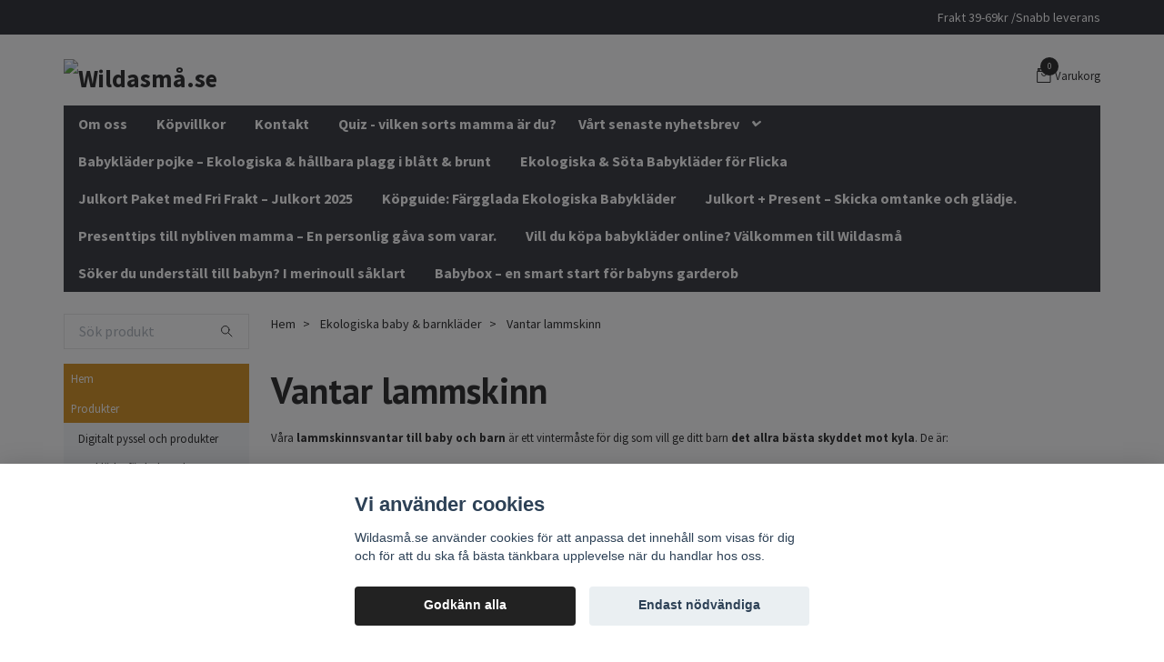

--- FILE ---
content_type: text/html; charset=utf-8
request_url: https://www.wildasma.se/ekologiska-barnklader/vantar-lammskinn
body_size: 23368
content:
<!DOCTYPE html>
<html class="no-javascript" lang="sv">
<head><script>var fbPixelEventId = Math.floor(Math.random() * 9000000000) + 1000000000;</script><meta property="ix:host" content="cdn.quickbutik.com/images"><meta http-equiv="Content-Type" content="text/html; charset=utf-8">
<title>Vantar till baby &amp; barn i lammskinn – aldrig mer kalla händer i vinter - Wildasmå.se</title>
<meta name="author" content="Quickbutik">
<meta name="description" content="Vantar till baby &amp; barn i lammskinn – aldrig mer kalla händer i vinter Skydda små händer i vinter med våra varma och mjuka barnvantar, designade för att klara kyliga dagar, lek i snön och barnvagnspromenader. Här hittar du noggrant utvalda baby- och barnvantar i naturliga material, med fokus på både funktion och komfort.  Handgjorda lammskinnsvantar – naturligt varma &amp; hållbara Våra lammskinnsvantar till baby och barn är ett vintermåste för dig som vill ge ditt barn det allra bästa skyddet mot kyla. De är:  Tillverkade för hand i Skottland  Gjorda av europeiskt lammskinn av hög kvalitet  Naturligt isolerande – håller värmen även vid minusgrader  Hantverksmässigt sydda för maximal hållbarhet och passform  Lammskinn andas naturligt, vilket gör att händerna håller sig varma men inte svettiga – perfekt för aktiva barn i kallt väder.">
<meta property="og:description" content="Vantar till baby &amp; barn i lammskinn – aldrig mer kalla händer i vinter Skydda små händer i vinter med våra varma och mjuka barnvantar, designade för att klara kyliga dagar, lek i snön och barnvagnspromenader. Här hittar du noggrant utvalda baby- och barnvantar i naturliga material, med fokus på både funktion och komfort.  Handgjorda lammskinnsvantar – naturligt varma &amp; hållbara Våra lammskinnsvantar till baby och barn är ett vintermåste för dig som vill ge ditt barn det allra bästa skyddet mot kyla. De är:  Tillverkade för hand i Skottland  Gjorda av europeiskt lammskinn av hög kvalitet  Naturligt isolerande – håller värmen även vid minusgrader  Hantverksmässigt sydda för maximal hållbarhet och passform  Lammskinn andas naturligt, vilket gör att händerna håller sig varma men inte svettiga – perfekt för aktiva barn i kallt väder.">
<meta property="og:title" content="Vantar till baby &amp; barn i lammskinn – aldrig mer kalla händer i vinter - Wildasmå.se">
<meta property="og:url" content="https://www.wildasma.se/ekologiska-barnklader/vantar-lammskinn">
<meta property="og:site_name" content="Wildasmå.se">
<meta property="og:type" content="website">
<meta property="og:image" content="">
<meta property="twitter:card" content="summary">
<meta property="twitter:title" content="Wildasmå.se">
<meta property="twitter:description" content="Vantar till baby &amp; barn i lammskinn – aldrig mer kalla händer i vinter Skydda små händer i vinter med våra varma och mjuka barnvantar, designade för att klara kyliga dagar, lek i snön och barnvagnspromenader. Här hittar du noggrant utvalda baby- och barnvantar i naturliga material, med fokus på både funktion och komfort.  Handgjorda lammskinnsvantar – naturligt varma &amp; hållbara Våra lammskinnsvantar till baby och barn är ett vintermåste för dig som vill ge ditt barn det allra bästa skyddet mot kyla. De är:  Tillverkade för hand i Skottland  Gjorda av europeiskt lammskinn av hög kvalitet  Naturligt isolerande – håller värmen även vid minusgrader  Hantverksmässigt sydda för maximal hållbarhet och passform  Lammskinn andas naturligt, vilket gör att händerna håller sig varma men inte svettiga – perfekt för aktiva barn i kallt väder.">
<meta property="twitter:image" content="">
<meta name="viewport" content="width=device-width, initial-scale=1, maximum-scale=1">
<script>document.documentElement.classList.remove('no-javascript');</script><!-- Vendor Assets --><link rel="stylesheet" href="https://use.fontawesome.com/releases/v5.15.4/css/all.css">
<link href="https://storage.quickbutik.com/templates/swift/css/assets.min.css?81841" rel="stylesheet">
<!-- Theme Stylesheet --><link href="https://storage.quickbutik.com/templates/swift/css/theme-main.css?81841" rel="stylesheet">
<link href="https://storage.quickbutik.com/stores/28197C/templates/swift/css/theme-sub.css?81841" rel="stylesheet">
<link href="https://storage.quickbutik.com/stores/28197C/templates/swift/css/custom.css?81841" rel="stylesheet">
<!-- Google Fonts --><link href="//fonts.googleapis.com/css?family=Source+Sans+Pro:400,700%7CPT+Sans:400,700" rel="stylesheet" type="text/css"  media="all" /><!-- Favicon--><link rel="canonical" href="https://www.wildasma.se/ekologiska-barnklader/vantar-lammskinn">
<!-- Tweaks for older IEs--><!--[if lt IE 9]>
      <script src="https://oss.maxcdn.com/html5shiv/3.7.3/html5shiv.min.js"></script>
      <script src="https://oss.maxcdn.com/respond/1.4.2/respond.min.js"></script
    ><![endif]-->	<meta name="google-site-verification" content="iooRgisA5Wz-bWAr125tkODfycf9oNycaK4Gm5nPNIw" />

<script id="mcjs">!function(c,h,i,m,p){m=c.createElement(h),p=c.getElementsByTagName(h)[0],m.async=1,m.src=i,p.parentNode.insertBefore(m,p)}(document,"script","https://chimpstatic.com/mcjs-connected/js/users/97ce55c59896ce01448498225/0718d48d3d55f03dc5082b067.js");</script>
<style>.hide { display: none; }</style>
<script type="text/javascript" defer>document.addEventListener('DOMContentLoaded', () => {
    document.body.setAttribute('data-qb-page', 'list');
});</script><script src="/assets/shopassets/cookieconsent/cookieconsent.js?v=230"></script>
<style>
    :root {
        --cc-btn-primary-bg: #222222 !important;
        --cc-btn-primary-text: #fff !important;
        --cc-btn-primary-hover-bg: #222222 !important;
        --cc-btn-primary-hover-text: #fff !important;
    }
</style>
<style>
    html.force--consent,
    html.force--consent body{
        height: auto!important;
        width: 100vw!important;
    }
</style>

    <script type="text/javascript">
    var qb_cookieconsent = initCookieConsent();
    var qb_cookieconsent_blocks = [{"title":"Vi anv\u00e4nder cookies","description":"Wildasm\u00e5.se anv\u00e4nder cookies f\u00f6r att anpassa det inneh\u00e5ll som visas f\u00f6r dig och f\u00f6r att du ska f\u00e5 b\u00e4sta t\u00e4nkbara upplevelse n\u00e4r du handlar hos oss."},{"title":"N\u00f6dv\u00e4ndiga cookies *","description":"Dessa cookies \u00e4r n\u00f6dv\u00e4ndiga f\u00f6r att butiken ska fungera korrekt och g\u00e5r inte att st\u00e4nga av utan att beh\u00f6va l\u00e4mna denna webbplats. De anv\u00e4nds f\u00f6r att funktionalitet som t.ex. varukorg, skapa ett konto och annat ska fungera korrekt.","toggle":{"value":"basic","enabled":true,"readonly":true}},{"title":"Statistik och prestanda","description":"Dessa cookies g\u00f6r att vi kan r\u00e4kna bes\u00f6k och trafik och d\u00e4rmed ta reda p\u00e5 saker som vilka sidor som \u00e4r mest popul\u00e4ra och hur bes\u00f6karna r\u00f6r sig p\u00e5 v\u00e5r webbplats. All information som samlas in genom dessa cookies \u00e4r sammanst\u00e4lld, vilket inneb\u00e4r att den \u00e4r anonym. Om du inte till\u00e5ter dessa cookies kan vi inte ge dig en lika skr\u00e4ddarsydd upplevelse.","toggle":{"value":"analytics","enabled":false,"readonly":false},"cookie_table":[{"col1":"_ga","col2":"google.com","col3":"2 years","col4":"Google Analytics"},{"col1":"_gat","col2":"google.com","col3":"1 minute","col4":"Google Analytics"},{"col1":"_gid","col2":"google.com","col3":"1 day","col4":"Google Analytics"}]},{"title":"Marknadsf\u00f6ring","description":"Dessa cookies st\u00e4lls in via v\u00e5r webbplats av v\u00e5ra annonseringspartner f\u00f6r att skapa en profil f\u00f6r dina intressen och visa relevanta annonser p\u00e5 andra webbplatser. De lagrar inte direkt personlig information men kan identifiera din webbl\u00e4sare och internetenhet. Om du inte till\u00e5ter dessa cookies kommer du att uppleva mindre riktad reklam.","toggle":{"value":"marketing","enabled":false,"readonly":false}}];
</script>
    <!-- Google Tag Manager -->
    <script>
    window.dataLayer = window.dataLayer || [];

    // Set default consent state
    dataLayer.push({
        'event': 'default_consent',
        'consent': {
            'analytics_storage': 'denied',
            'ad_storage': 'denied',
            'ad_user_data': 'denied',
            'ad_personalization': 'denied',
            'wait_for_update': 500
        }
    });

    // Check for existing consent on page load
    if (typeof qb_cookieconsent !== 'undefined') {
        const getConsentLevel = (category) => qb_cookieconsent.allowedCategory(category) ? 'granted' : 'denied';

        dataLayer.push({
            'event': 'update_consent',
            'consent': {
                'analytics_storage': getConsentLevel('analytics'),
                'ad_storage': getConsentLevel('marketing'),
                'ad_user_data': getConsentLevel('marketing'),
                'ad_personalization': getConsentLevel('marketing')
            }
        });
    }

    // Initialize GTM
    (function(w,d,s,l,i){w[l]=w[l]||[];w[l].push({'gtm.start':
    new Date().getTime(),event:'gtm.js'});var f=d.getElementsByTagName(s)[0],
    j=d.createElement(s),dl=l!='dataLayer'?'&l='+l:'';j.async=true;j.src=
    'https://www.googletagmanager.com/gtm.js?id='+i+dl;f.parentNode.insertBefore(j,f);
    })(window,document,'script','dataLayer','GTM-WJX27V47');

    // Handle consent updates for GTM
    document.addEventListener('QB_CookieConsentAccepted', function(event) {
        const cookie = qbGetEvent(event).cookie;
        const getConsentLevel = (level) => (cookie && cookie.level && cookie.level.includes(level)) ? 'granted' : 'denied';

        dataLayer.push({
            'event': 'update_consent',
            'consent': {
                'analytics_storage': getConsentLevel('analytics'),
                'ad_storage': getConsentLevel('marketing'),
                'ad_user_data': getConsentLevel('marketing'),
                'ad_personalization': getConsentLevel('marketing')
            }
        });
    });
    </script>
    <!-- End Google Tag Manager -->

    <!-- Google Tag Manager (noscript) -->
    <noscript><iframe src="https://www.googletagmanager.com/ns.html?id=GTM-WJX27V47"
    height="0" width="0" style="display:none;visibility:hidden"></iframe></noscript>
    <!-- End Google Tag Manager (noscript) -->
    <!-- Google Analytics 4 -->
    <script async src="https://www.googletagmanager.com/gtag/js?id=G-VMD1QBD39J"></script>
    <script>
        window.dataLayer = window.dataLayer || [];
        function gtag(){dataLayer.push(arguments);}

        gtag('consent', 'default', {
            'analytics_storage': 'denied',
            'ad_storage': 'denied',
            'ad_user_data': 'denied',
            'ad_personalization': 'denied',
            'wait_for_update': 500,
        });

        const getConsentForCategory = (category) => (typeof qb_cookieconsent == 'undefined' || qb_cookieconsent.allowedCategory(category)) ? 'granted' : 'denied';

        if (typeof qb_cookieconsent == 'undefined' || qb_cookieconsent.allowedCategory('analytics') || qb_cookieconsent.allowedCategory('marketing')) {
            const analyticsConsent = getConsentForCategory('analytics');
            const marketingConsent = getConsentForCategory('marketing');

            gtag('consent', 'update', {
                'analytics_storage': analyticsConsent,
                'ad_storage': marketingConsent,
                'ad_user_data': marketingConsent,
                'ad_personalization': marketingConsent,
            });
        }

        // Handle consent updates for GA4
        document.addEventListener('QB_CookieConsentAccepted', function(event) {
            const cookie = qbGetEvent(event).cookie;
            const getConsentLevel = (level) => (cookie && cookie.level && cookie.level.includes(level)) ? 'granted' : 'denied';

            gtag('consent', 'update', {
                'analytics_storage': getConsentLevel('analytics'),
                'ad_storage': getConsentLevel('marketing'),
                'ad_user_data': getConsentLevel('marketing'),
                'ad_personalization': getConsentLevel('marketing'),
            });
        });

        gtag('js', new Date());
        gtag('config', 'G-VMD1QBD39J', { 'allow_enhanced_conversions' : true } );
gtag('config', 'AW-922161349', { 'allow_enhanced_conversions' : true } );
gtag('event', 'page_view', JSON.parse('{"ecomm_pagetype":"other","send_to":"AW-922161349"}'));
gtag('event', 'view_item_list', JSON.parse('{"item_list_name":"Vantar lammskinn","items":[{"item_id":"242"},{"item_id":"241"},{"item_id":"240"},{"item_id":"239"},{"item_id":"238"},{"item_id":"236"}]}'));

        const gaClientIdPromise = new Promise(resolve => {
            gtag('get', 'G-VMD1QBD39J', 'client_id', resolve);
        });
        const gaSessionIdPromise = new Promise(resolve => {
            gtag('get', 'G-VMD1QBD39J', 'session_id', resolve);
        });

        Promise.all([gaClientIdPromise, gaSessionIdPromise]).then(([gaClientId, gaSessionId]) => {
            var checkoutButton = document.querySelector("a[href='/cart/index']");
            if (checkoutButton) {
                checkoutButton.onclick = function() {
                    var query = new URLSearchParams({
                        ...(typeof qb_cookieconsent == 'undefined' || qb_cookieconsent.allowedCategory('analytics') ? {
                            gaClientId,
                            gaSessionId,
                        } : {}),
                        consentCategories: [
                            ...(typeof qb_cookieconsent == 'undefined' || qb_cookieconsent.allowedCategory('analytics')) ? ['analytics'] : [],
                            ...(typeof qb_cookieconsent == 'undefined' || qb_cookieconsent.allowedCategory('marketing')) ? ['marketing'] : [],
                        ],
                    });
                    this.setAttribute("href", "/cart/index?" + query.toString());
                };
            }
        });
    </script>
    <!-- End Google Analytics 4 --></head>
<body>
    <header class="header">
   
   <!-- Section: Top Bar-->
   <div data-qb-area="top" data-qb-element="" class="top-bar  text-sm">
      <div class="container py-2">
         <div class="row align-items-center">
            <div class="col-12 col-lg-auto px-0">
               <ul class="mb-0  d-flex text-center text-sm-left justify-content-center justify-content-lg-start list-unstyled">
                  
                 
                  <!-- Component: Language Dropdown-->

                  <!-- Component: Tax Dropdown-->

                  <!-- Currency Dropdown-->

               </ul>
            </div>

            <!-- Component: Top information -->
            <div class="mt-2 mt-lg-0 col-12 col-lg  text-center text-lg-right px-0">
               <span data-qb-element="top_right_text" class="w-100">Frakt 39-69kr /Snabb leverans </span>
            </div>

         </div>
      </div>
   </div>
   <!-- /Section: Top Bar -->
   <!-- Section: Main Header -->
   <div class="navbar-position"></div>
   <nav data-qb-area="header" data-qb-element="" class="navbar-expand-lg navbar-light ">
      <div class="container pt-lg-4">
         <div class="row">
            <div class="navbar col-12 px-lg-0 py-0">
               <div class="list-inline-item order-0 d-lg-none col-auto p-0 outline-none">
                  <a href="#" data-toggle="modal" data-target="#sidebarLeft" class="text-hover-primary">
                     <svg class="svg-icon navbar-icon">
                        <use xlink:href="#menu-hamburger-1"></use>
                     </svg>
                  </a>
               </div>
               <a data-qb-element="use_logo" href="https://www.wildasma.se" title="Wildasmå.se"
                  class="navbar-brand order-1 order-lg-1 text-center text-md-left col-auto p-0">
               
               <img alt="Wildasmå.se" class="img-fluid img-logo" srcset="https://cdn.quickbutik.com/images/28197C/templates/swift/assets/logo.png?s=81841&auto=format&dpr=1 1x, https://cdn.quickbutik.com/images/28197C/templates/swift/assets/logo.png?s=81841&auto=format&dpr=2 2x, https://cdn.quickbutik.com/images/28197C/templates/swift/assets/logo.png?s=81841&auto=format&dpr=3 3x"
                  src="https://cdn.quickbutik.com/images/28197C/templates/swift/assets/logo.png?s=81841&auto=format">
               </a>
               
               
               
               <ul class="list-inline order-2 order-lg-4 mb-0 text-right col-auto p-0 outline-none">
                  <li class="list-inline-item">
                     <a data-qb-element="header_carttext" href="#" data-toggle="modal" data-target="#sidebarCart"
                        class="position-relative text-hover-primary d-flex align-items-center qs-cart-view">
                        <svg class="svg-icon navbar-icon">
                           <use xlink:href="#retail-bag-1"></use>
                        </svg>
                        <div class="navbar-icon-badge icon-count text-white primary-bg basket-count-items">0
                        </div>
                        <span class="d-none d-sm-inline color-text-base">Varukorg
                        </span>
                     </a>
                  </li>
               </ul>
            </div>
         </div>
      </div>
      <div class="container pt-2">
         <div class="row navbar-bg px-0 mainmenu_font_size">
            <ul class="col navbar-nav d-none d-lg-flex mt-lg-0 flex-wrap px-0">
               <li class="nav-item main-top-menu ">
                  <a href="/sidor/om-oss" title="Om oss" class="nav-link ">Om oss</a>
               </li>
               <li class="nav-item main-top-menu ">
                  <a href="/sidor/terms-and-conditions" title="Köpvillkor" class="nav-link ">Köpvillkor</a>
               </li>
               <li class="nav-item main-top-menu ">
                  <a href="/contact" title="Kontakt" class="nav-link ">Kontakt</a>
               </li>
               <li class="nav-item main-top-menu ">
                  <a href="/sidor/quiz-vilken-sorts-mamma-ar-du" title="Quiz - vilken sorts mamma är du?" class="nav-link ">Quiz - vilken sorts mamma är du?</a>
               </li>
               <li class="nav-item has-dropdown position-relative  d-flex justify-content-center align-items-center  ">
                  <a href="/sidor/nyhetsbrev" class="nav-link px-2">Vårt senaste nyhetsbrev</a>
                  <i id="firstmenu" role="button" data-toggle="dropdown" aria-haspopup="true" aria-expanded="false" class="dropdown-toggle text-light dropdown-btn pr-3 ml-0 pointer"></i>
                  <ul class="dropdown-menu dropdown-menu-first" aria-labelledby="firstmenu">
                     <li><a class="dropdown-item " href="/sidor/varma-vantar-barn">Varma vantar barn</a></li>
                     <li><a class="dropdown-item " href="/sidor/strumpbyxor-med-farg">Strumpbyxor med färg - Köp strumpbyxor hos Wildasmå</a></li>
                     <li><a class="dropdown-item " href="/sidor/shoppingtips-10-strumpbyxor-till-varen">Shoppingtips! 10 strumpbyxor till våren</a></li>
                     <li><a class="dropdown-item " href="/sidor/tips-pa-julklapppar-julklappsspel">Tips på julklapppar julklappsspel</a></li>
                     <li><a class="dropdown-item " href="/sidor/mellandagsrea">Mellandagsrea ekologiska barnkläder</a></li>
                     <li><a class="dropdown-item " href="/sidor/sotaste-bodyn-till-baby">Sötaste bodyn till baby</a></li>
                     <li><a class="dropdown-item " href="/sidor/bebisklader-kop-fina-babyklader-online">Bebiskläder köp fina babykläder online - Wildasmå</a></li>
                     <li><a class="dropdown-item " href="/sidor/babyklanningar">Babyklänningar - baby flicka - handla online Wildasmå</a></li>
                     <li><a class="dropdown-item " href="/sidor/babybyxor-och-babyleggings">Köp babybyxor och babyleggings online / Wildasma.se</a></li>
                     <li><a class="dropdown-item " href="/sidor/ekologiska-barnklader-online">Ekologiska barnkläder online / Wildasmå</a></li>
                     <li><a class="dropdown-item " href="/sidor/barnbestick-set-med-gaffel-kniv-matsked-tesked">Barnbestick, set med gaffel, kniv, matsked, tesked</a></li>
                     <li><a class="dropdown-item " href="/sidor/leggingsfor-barn">Leggings för barn - köp barnleggings online</a></li>
                     <li><a class="dropdown-item " href="/sidor/langarmade-tshirts-for-barn">Långärmade tshirts för barn - köp online</a></li>
                     <li><a class="dropdown-item " href="/sidor/sotaste-mockasinerna-till-babyn">Sötaste mockasinerna till babyn</a></li>
                     <li><a class="dropdown-item " href="/sidor/10-sportlovsaktiviteter-pa-liten-kassa">10 sportlovsaktiviteter på liten kassa</a></li>
                     <li><a class="dropdown-item " href="/sidor/nya-varskor-till-barnen">Nya vårskor till barnen</a></li>
                     <li><a class="dropdown-item " href="/sidor/solhattar-till-baby-och-barn">Solhattar till baby &amp; barn</a></li>
                     <li><a class="dropdown-item " href="/sidor/mjukisbyxor-och-joggingbyxor-till-barn">Mjukisbyxor och joggingbyxor till barn 1-10år</a></li>
                     <li><a class="dropdown-item " href="/sidor/roliga-regnjackortill-barn-fran-happyrains">Regnkläder / Roliga regnjackor från Happyrains</a></li>
                     <li><a class="dropdown-item " href="/sidor/strumpor-i-merinoull-aldrig-mer-kalla-tar">Strumpor i merinoull - aldrig mer kalla tår</a></li>
                     <li><a class="dropdown-item " href="/sidor/lara-ga-skor-till-babyn-som-borjar-ga">Lära gå skor till babyn som börjar gå</a></li>
                     <li><a class="dropdown-item " href="/sidor/warmies-gosedjur">Warmies gosedjur</a></li>
                     <li><a class="dropdown-item " href="/sidor/sipsnap-forvandlar-dina-dricksglas-till-en-pipmugg">SipSnap - Förvandlar dina dricksglas till en pipmugg</a></li>
                     <li><a class="dropdown-item " href="/sidor/paraplyer-till-barn-som-andrar-farg-vid-regn">Paraplyer till barn som ändrar färg vid regn</a></li>
                     <li><a class="dropdown-item " href="/sidor/familjekalender">Familjekalender</a></li>
                     <li><a class="dropdown-item " href="/sidor/malarbocker-for-barn">Målarböcker för Barn – Köp, Ladda Ner och Skriv Ut!</a></li>
                     <li><a class="dropdown-item " href="/sidor/sandaler-for-barn">Sandaler för barn</a></li>
                     <li><a class="dropdown-item " href="/sidor/hostens-mysigaste-stickade-barntrojor">Höstens Mysigaste Stickade Barntröjor i Kammad Mjuk Bomull</a></li>
                     <li><a class="dropdown-item " href="/sidor/20019-hostens-mysigaste-stickade-barntrojor">Varför Föräldrar Ska Köpa Barnkläder i Ekologisk Bomull?</a></li>
                     <li><a class="dropdown-item " href="/sidor/71176-20019-hostens-mysigaste-stickade-barntrojor">Varför Det är Viktigt att Handla Barnkläder Från Små Butiker?</a></li>
                     <li><a class="dropdown-item " href="/sidor/roliga-strumpor-till-barnen">Roliga Strumpor till Barnen – Ge Ditt Barn En Färgglad och Glädjefylld</a></li>
                  </ul>
               </li>
               <li class="nav-item main-top-menu ">
                  <a href="/sidor/sida-58" title="Babykläder pojke – Ekologiska &amp; hållbara plagg i blått &amp; brunt" class="nav-link ">Babykläder pojke – Ekologiska &amp; hållbara plagg i blått &amp; brunt</a>
               </li>
               <li class="nav-item main-top-menu ">
                  <a href="/sidor/ekologiska-sota-babyklader-for-flicka" title="Ekologiska &amp; Söta Babykläder för Flicka" class="nav-link ">Ekologiska &amp; Söta Babykläder för Flicka</a>
               </li>
               <li class="nav-item main-top-menu ">
                  <a href="/sidor/julkort-paket-med-fri-frakt-julkort-2025" title="Julkort Paket med Fri Frakt – Julkort 2025" class="nav-link ">Julkort Paket med Fri Frakt – Julkort 2025</a>
               </li>
               <li class="nav-item main-top-menu ">
                  <a href="/sidor/kopguide-fargglada-ekologiska-babyklader" title="Köpguide: Färgglada Ekologiska Babykläder" class="nav-link ">Köpguide: Färgglada Ekologiska Babykläder</a>
               </li>
               <li class="nav-item main-top-menu ">
                  <a href="/sidor/julkort-present-skicka-omtanke-och-gladje" title="Julkort + Present  – Skicka omtanke och glädje." class="nav-link ">Julkort + Present  – Skicka omtanke och glädje.</a>
               </li>
               <li class="nav-item main-top-menu ">
                  <a href="/sidor/presenttips-till-nybliven-mamma-en-personlig-gava-som-varar" title="Presenttips till nybliven mamma – En personlig gåva som varar." class="nav-link ">Presenttips till nybliven mamma – En personlig gåva som varar.</a>
               </li>
               <li class="nav-item main-top-menu ">
                  <a href="/sidor/vill-du-kopa-babyklader-online" title="Vill du köpa babykläder online? Välkommen till Wildasmå" class="nav-link ">Vill du köpa babykläder online? Välkommen till Wildasmå</a>
               </li>
               <li class="nav-item main-top-menu ">
                  <a href="/sidor/soker-du-understall-till-babyn-i-merinoull-saklart" title="Söker du underställ till babyn? I merinoull såklart" class="nav-link ">Söker du underställ till babyn? I merinoull såklart</a>
               </li>
               <li class="nav-item main-top-menu ">
                  <a href="/sidor/babybox-en-smart-start-for-babyns-garderob" title="Babybox – en smart start för babyns garderob" class="nav-link ">Babybox – en smart start för babyns garderob</a>
               </li>
            </ul>
         </div>
      </div>
   </nav>
   <!-- /Section: Main Header -->
</header>
<!-- Section: Top Menu -->
<div id="sidebarLeft" tabindex="-1" role="dialog" aria-hidden="true" class="modal fade modal-left">
   <div role="document" class="modal-dialog">
      <div class="modal-content">
         <div class="modal-header pb-0 border-0 d-block">
            <div class="row">
               <form action="/shop/search" method="get" class="col d-lg-flex w-100 my-lg-0 mb-2 pt-1">
                  <div class="search-wrapper input-group">
                     <input type="text" name="s" placeholder="Sök produkt" aria-label="Search"
                        aria-describedby="button-search" class="form-control pl-3 border-0 mobile-search" />
                     <div class="input-group-append ml-0">
                        <button id="button-search" type="submit" class="btn py-0 btn-underlined border-0">
                           <svg class="svg-icon navbar-icon">
                              <use xlink:href="#search-1"></use>
                           </svg>
                        </button>
                     </div>
                  </div>
               </form>
               <button type="button" data-dismiss="modal" aria-label="Close" class="close col-auto close-rotate">
                  <svg class="svg-icon w-3rem h-3rem svg-icon-light align-middle">
                     <use xlink:href="#close-1"></use>
                  </svg>
               </button>
            </div>
         </div>
         <div class="modal-body pt-0">
            <div class="px-2 pb-5">
               <ul class="nav flex-column">
                  <li class="nav-item ">
                     <a href="/" title="Hem" class="nav-link mobile-nav-link pl-0">Hem</a>
                  </li>
                  <li class="nav-item dropdown">
                     <a href="/ekologiska-produkter-till-baby-barn" data-toggle="collapse" data-target="#cat2" aria-haspopup="true"
                        aria-expanded="false"
                        class="nav-link mobile-nav-link pl-0 mobile-dropdown-toggle dropdown-toggle">Produkter</a>
                     <div id="cat2" class="collapse">
                        <ul class="nav flex-column ml-3">
                           <li class="nav-item">
                              <a class="nav-link mobile-nav-link pl-0 show-all" href="/ekologiska-produkter-till-baby-barn" title="Produkter">Visa alla i Produkter</a>
                           </li>
                           <li class="nav-item">
                              <a href="/ekologiska-produkter-till-baby-barn/digitalt-pyssel-och-produkter" class="nav-link mobile-nav-link pl-0 ">Digitalt pyssel och produkter</a>
                           </li>
                           <li class="nav-item">
                              <a href="/ekologiska-produkter-till-baby-barn/basklader-for-baby-59kr" class="nav-link mobile-nav-link pl-0 ">Baskläder för baby 59kr</a>
                           </li>
                           <li class="nav-item">
                              <a href="/ekologiska-produkter-till-baby-barn/nyheter" class="nav-link mobile-nav-link pl-0 ">Nyheter</a>
                           </li>
                           <li class="nav-item">
                              <a href="/ekologiska-produkter-till-baby-barn/julkort" class="nav-link mobile-nav-link pl-0 ">Julkort</a>
                           </li>
                           <li class="nav-item">
                              <a href="/ekologiska-produkter-till-baby-barn/hostens-favoriter" class="nav-link mobile-nav-link pl-0 ">Vinterns varma favoriter till hela familjen</a>
                           </li>
                           <li class="nav-item">
                              <a href="/ekologiska-produkter-till-baby-barn/mellandagsrea-ekologiska-barnklader" class="nav-link mobile-nav-link pl-0 ">Mellandagsrea ekologiska barnkläder</a>
                           </li>
                        </ul>
                     </div>
                  </li>
                  <li class="nav-item dropdown">
                     <a href="/barnskor" data-toggle="collapse" data-target="#cat86" aria-haspopup="true"
                        aria-expanded="false"
                        class="nav-link mobile-nav-link pl-0 mobile-dropdown-toggle dropdown-toggle">Barnskor</a>
                     <div id="cat86" class="collapse">
                        <ul class="nav flex-column ml-3">
                           <li class="nav-item">
                              <a class="nav-link mobile-nav-link pl-0 show-all" href="/barnskor" title="Barnskor">Visa alla i Barnskor</a>
                           </li>
                           <li class="nav-item">
                              <a href="/barnskor/barnskor-varsommar" class="nav-link mobile-nav-link pl-0 ">Barnskor Vår/Sommar</a>
                           </li>
                           <li class="nav-item">
                              <a href="/barnskor/barnsandaler" class="nav-link mobile-nav-link pl-0 ">Barnsandaler</a>
                           </li>
                           <li class="nav-item">
                              <a href="/barnskor/barnskor-hostvinter" class="nav-link mobile-nav-link pl-0 ">Barnskor Höst/Vinter</a>
                           </li>
                        </ul>
                     </div>
                  </li>
                  <li class="nav-item dropdown">
                     <a href="/ekologiska-barnklader" data-toggle="collapse" data-target="#cat55" aria-haspopup="true"
                        aria-expanded="false"
                        class="nav-link mobile-nav-link pl-0 mobile-dropdown-toggle dropdown-toggle">Ekologiska barnkläder</a>
                     <div id="cat55" class="collapse">
                        <ul class="nav flex-column ml-3">
                           <li class="nav-item">
                              <a class="nav-link mobile-nav-link pl-0 show-all" href="/ekologiska-barnklader" title="Ekologiska barnkläder">Visa alla i Ekologiska barnkläder</a>
                           </li>
                           <li class="nav-item">
                              <a href="/ekologiska-barnklader/bodys" class="nav-link mobile-nav-link pl-0 ">Bodys</a>
                           </li>
                           <li class="nav-item">
                              <a href="/ekologiska-barnklader/trojor-till-baby" class="nav-link mobile-nav-link pl-0 ">Tröjor till baby</a>
                           </li>
                           <li class="nav-item">
                              <a href="/ekologiska-barnklader/babybyxor" class="nav-link mobile-nav-link pl-0 ">Babybyxor</a>
                           </li>
                           <li class="nav-item">
                              <a href="/ekologiska-barnklader/babyklanningar" class="nav-link mobile-nav-link pl-0 ">Babyklänningar</a>
                           </li>
                           <li class="nav-item">
                              <a href="/ekologiska-barnklader/ovrigt-till-baby" class="nav-link mobile-nav-link pl-0 ">Övrigt till baby</a>
                           </li>
                           <li class="nav-item">
                              <a href="/ekologiska-barnklader/barnklanningar" class="nav-link mobile-nav-link pl-0 ">Barnklänningar</a>
                           </li>
                           <li class="nav-item">
                              <a href="/ekologiska-barnklader/pyjamasnattlinnen" class="nav-link mobile-nav-link pl-0 ">Pyjamas/nattlinnen</a>
                           </li>
                           <li class="nav-item">
                              <a href="/ekologiska-barnklader/barnstrumpbyxor" class="nav-link mobile-nav-link pl-0 ">Barnstrumpbyxor</a>
                           </li>
                           <li class="nav-item">
                              <a href="/ekologiska-barnklader/byxorleggings" class="nav-link mobile-nav-link pl-0 ">Byxor/Leggings</a>
                           </li>
                           <li class="nav-item">
                              <a href="/ekologiska-barnklader/mockasiner" class="nav-link mobile-nav-link pl-0 ">Mockasiner</a>
                           </li>
                           <li class="nav-item">
                              <a href="/ekologiska-barnklader/mossorsolhattar" class="nav-link mobile-nav-link pl-0 ">Mössor/Solhattar</a>
                           </li>
                           <li class="nav-item">
                              <a href="/ekologiska-barnklader/regnjackor" class="nav-link mobile-nav-link pl-0 ">Ytterkläder - Regnjackor / Västar</a>
                           </li>
                           <li class="nav-item">
                              <a href="/ekologiska-barnklader/strumpor-merinoullbomull" class="nav-link mobile-nav-link pl-0 ">Strumpor merinoull/Bomull</a>
                           </li>
                           <li class="nav-item">
                              <a href="/ekologiska-barnklader/t-shirtstrojor" class="nav-link mobile-nav-link pl-0 ">T-shirts/Tröjor</a>
                           </li>
                           <li class="nav-item">
                              <a href="/ovriga-barnprodukter/uv-drakter-barn" class="nav-link mobile-nav-link pl-0 ">UV-dräkter barn</a>
                           </li>
                           <li class="nav-item">
                              <a href="/ekologiska-barnklader/vantar-lammskinn" class="nav-link mobile-nav-link pl-0 active">Vantar lammskinn</a>
                           </li>
                        </ul>
                     </div>
                  </li>
                  <li class="nav-item dropdown">
                     <a href="/ovriga-barnprodukter" data-toggle="collapse" data-target="#cat64" aria-haspopup="true"
                        aria-expanded="false"
                        class="nav-link mobile-nav-link pl-0 mobile-dropdown-toggle dropdown-toggle">Övriga barnprodukter</a>
                     <div id="cat64" class="collapse">
                        <ul class="nav flex-column ml-3">
                           <li class="nav-item">
                              <a class="nav-link mobile-nav-link pl-0 show-all" href="/ovriga-barnprodukter" title="Övriga barnprodukter">Visa alla i Övriga barnprodukter</a>
                           </li>
                           <li class="nav-item">
                              <a href="/ovriga-barnprodukter/barnparaplyer" class="nav-link mobile-nav-link pl-0 ">Barnparaplyer</a>
                           </li>
                           <li class="nav-item">
                              <a href="/ovriga-barnprodukter/leksaker" class="nav-link mobile-nav-link pl-0 ">Leksaker</a>
                           </li>
                           <li class="nav-item">
                              <a href="/ovriga-barnprodukter/ata-dricka" class="nav-link mobile-nav-link pl-0 ">Åta &amp; Dricka</a>
                           </li>
                           <li class="nav-item">
                              <a href="/ovriga-barnprodukter/ryggsackar-barn" class="nav-link mobile-nav-link pl-0 ">Ryggsäckar barn</a>
                           </li>
                        </ul>
                     </div>
                  </li>
                  <li class="nav-item dropdown">
                     <a href="/damklader" data-toggle="collapse" data-target="#cat91" aria-haspopup="true"
                        aria-expanded="false"
                        class="nav-link mobile-nav-link pl-0 mobile-dropdown-toggle dropdown-toggle">Damkläder</a>
                     <div id="cat91" class="collapse">
                        <ul class="nav flex-column ml-3">
                           <li class="nav-item">
                              <a class="nav-link mobile-nav-link pl-0 show-all" href="/damklader" title="Damkläder">Visa alla i Damkläder</a>
                           </li>
                           <li class="nav-item">
                              <a href="/damklader/strumpbyxor-s-l" class="nav-link mobile-nav-link pl-0 ">Strumpbyxor S-L</a>
                           </li>
                           <li class="nav-item">
                              <a href="/damklader/orhangen" class="nav-link mobile-nav-link pl-0 ">Handgjorda Örhängen</a>
                           </li>
                           <li class="nav-item">
                              <a href="/damklader/omlottklanningar" class="nav-link mobile-nav-link pl-0 ">Omlottklänningar</a>
                           </li>
                        </ul>
                     </div>
                  </li>
                  <li class="nav-item dropdown">
                     <a href="/shoppa-efter-storlek" data-toggle="collapse" data-target="#cat68" aria-haspopup="true"
                        aria-expanded="false"
                        class="nav-link mobile-nav-link pl-0 mobile-dropdown-toggle dropdown-toggle">Shoppa efter storlek</a>
                     <div id="cat68" class="collapse">
                        <ul class="nav flex-column ml-3">
                           <li class="nav-item">
                              <a class="nav-link mobile-nav-link pl-0 show-all" href="/shoppa-efter-storlek" title="Shoppa efter storlek">Visa alla i Shoppa efter storlek</a>
                           </li>
                           <li class="nav-item">
                              <a href="/shoppa-efter-storlek/nyfodd-44-50cl" class="nav-link mobile-nav-link pl-0 ">Nyfödd 44-50cl</a>
                           </li>
                           <li class="nav-item">
                              <a href="/shoppa-efter-storlek/baby-0-2ar-44-92cl" class="nav-link mobile-nav-link pl-0 ">Baby 0-2år (44-92cl)</a>
                           </li>
                           <li class="nav-item">
                              <a href="/shoppa-efter-storlek/barn-2-8ar-98-128cl" class="nav-link mobile-nav-link pl-0 ">Barn 2-8år (98-128cl)</a>
                           </li>
                           <li class="nav-item">
                              <a href="/shoppa-efter-storlek/barn-8-14ar-128-170cl" class="nav-link mobile-nav-link pl-0 ">Barn 8-14år (128-170cl)</a>
                           </li>
                           <li class="nav-item">
                              <a href="/shoppa-efter-storlek/vuxna-small-large" class="nav-link mobile-nav-link pl-0 ">Vuxna Small - Large</a>
                           </li>
                        </ul>
                     </div>
                  </li>
                  <li class="nav-item ">
                     <a href="/sidor/tavling-underbarababy" title="Tävling Underbarababy 25-26/3 2023" class="nav-link mobile-nav-link pl-0">Tävling Underbarababy 25-26/3 2023</a>
                  </li>
                  <li class="nav-item ">
                     <a href="/sidor/wildasma-ekologiska-barnklader-for-hallbara-val" title="Välkommen till Wildasmå - Ditt Förstahandsval för Barnkläder!" class="nav-link mobile-nav-link pl-0">Välkommen till Wildasmå - Ditt Förstahandsval för Barnkläder!</a>
                  </li>
                  <li class="nav-item ">
                     <a href="/sidor/nya-mossor-i-merinoull-for-hela-familjen" title="Nya mössor i merinoull för hela familjen - Handla online hos Wildasma." class="nav-link mobile-nav-link pl-0">Nya mössor i merinoull för hela familjen - Handla online hos Wildasma.</a>
                  </li>
                  <li class="nav-item ">
                     <a href="/sidor/snygga-vastar-till-baby-och-barn" title="Snygga Västar till Baby och Barn i Quiltad Design – köp hos Wildasma" class="nav-link mobile-nav-link pl-0">Snygga Västar till Baby och Barn i Quiltad Design – köp hos Wildasma</a>
                  </li>
                  <li class="nav-item ">
                     <a href="/sidor/utforsaljning-av-vinterskor-for-barn" title="Utförsäljning av Vinterskor för Barn – storlek 18-23 för Endast 250 kr" class="nav-link mobile-nav-link pl-0">Utförsäljning av Vinterskor för Barn – storlek 18-23 för Endast 250 kr</a>
                  </li>
                  <li class="nav-item ">
                     <a href="/sidor/leksaker-tratag-klassiska-metallbilar" title="Leksaker – Trätåg &amp; Klassiska Metallbilar" class="nav-link mobile-nav-link pl-0">Leksaker – Trätåg &amp; Klassiska Metallbilar</a>
                  </li>
                  <li class="nav-item ">
                     <a href="/sidor/om-oss" title="Om oss" class="nav-link mobile-nav-link pl-0">Om oss</a>
                  </li>
                  <li class="nav-item ">
                     <a href="/sidor/terms-and-conditions" title="Köpvillkor" class="nav-link mobile-nav-link pl-0">Köpvillkor</a>
                  </li>
                  <li class="nav-item ">
                     <a href="/contact" title="Kontakt" class="nav-link mobile-nav-link pl-0">Kontakt</a>
                  </li>
                  <li class="nav-item ">
                     <a href="/sidor/quiz-vilken-sorts-mamma-ar-du" title="Quiz - vilken sorts mamma är du?" class="nav-link mobile-nav-link pl-0">Quiz - vilken sorts mamma är du?</a>
                  </li>
                  <li class="nav-item dropdown">
                     <a href="/sidor/nyhetsbrev" data-toggle="collapse" data-target="#cat113" aria-haspopup="true"
                        aria-expanded="false"
                        class="nav-link mobile-nav-link pl-0 mobile-dropdown-toggle dropdown-toggle">Vårt senaste nyhetsbrev</a>
                     <div id="cat113" class="collapse">
                        <ul class="nav flex-column ml-3">
                           <li class="nav-item">
                              <a class="nav-link mobile-nav-link pl-0 show-all" href="/sidor/nyhetsbrev" title="Vårt senaste nyhetsbrev">Visa alla i Vårt senaste nyhetsbrev</a>
                           </li>
                           <li class="nav-item">
                              <a href="/sidor/varma-vantar-barn" class="nav-link mobile-nav-link pl-0 ">Varma vantar barn</a>
                           </li>
                           <li class="nav-item">
                              <a href="/sidor/strumpbyxor-med-farg" class="nav-link mobile-nav-link pl-0 ">Strumpbyxor med färg - Köp strumpbyxor hos Wildasmå</a>
                           </li>
                           <li class="nav-item">
                              <a href="/sidor/shoppingtips-10-strumpbyxor-till-varen" class="nav-link mobile-nav-link pl-0 ">Shoppingtips! 10 strumpbyxor till våren</a>
                           </li>
                           <li class="nav-item">
                              <a href="/sidor/tips-pa-julklapppar-julklappsspel" class="nav-link mobile-nav-link pl-0 ">Tips på julklapppar julklappsspel</a>
                           </li>
                           <li class="nav-item">
                              <a href="/sidor/mellandagsrea" class="nav-link mobile-nav-link pl-0 ">Mellandagsrea ekologiska barnkläder</a>
                           </li>
                           <li class="nav-item">
                              <a href="/sidor/sotaste-bodyn-till-baby" class="nav-link mobile-nav-link pl-0 ">Sötaste bodyn till baby</a>
                           </li>
                           <li class="nav-item">
                              <a href="/sidor/bebisklader-kop-fina-babyklader-online" class="nav-link mobile-nav-link pl-0 ">Bebiskläder köp fina babykläder online - Wildasmå</a>
                           </li>
                           <li class="nav-item">
                              <a href="/sidor/babyklanningar" class="nav-link mobile-nav-link pl-0 ">Babyklänningar - baby flicka - handla online Wildasmå</a>
                           </li>
                           <li class="nav-item">
                              <a href="/sidor/babybyxor-och-babyleggings" class="nav-link mobile-nav-link pl-0 ">Köp babybyxor och babyleggings online / Wildasma.se</a>
                           </li>
                           <li class="nav-item">
                              <a href="/sidor/ekologiska-barnklader-online" class="nav-link mobile-nav-link pl-0 ">Ekologiska barnkläder online / Wildasmå</a>
                           </li>
                           <li class="nav-item">
                              <a href="/sidor/barnbestick-set-med-gaffel-kniv-matsked-tesked" class="nav-link mobile-nav-link pl-0 ">Barnbestick, set med gaffel, kniv, matsked, tesked</a>
                           </li>
                           <li class="nav-item">
                              <a href="/sidor/leggingsfor-barn" class="nav-link mobile-nav-link pl-0 ">Leggings för barn - köp barnleggings online</a>
                           </li>
                           <li class="nav-item">
                              <a href="/sidor/langarmade-tshirts-for-barn" class="nav-link mobile-nav-link pl-0 ">Långärmade tshirts för barn - köp online</a>
                           </li>
                           <li class="nav-item">
                              <a href="/sidor/sotaste-mockasinerna-till-babyn" class="nav-link mobile-nav-link pl-0 ">Sötaste mockasinerna till babyn</a>
                           </li>
                           <li class="nav-item">
                              <a href="/sidor/10-sportlovsaktiviteter-pa-liten-kassa" class="nav-link mobile-nav-link pl-0 ">10 sportlovsaktiviteter på liten kassa</a>
                           </li>
                           <li class="nav-item">
                              <a href="/sidor/nya-varskor-till-barnen" class="nav-link mobile-nav-link pl-0 ">Nya vårskor till barnen</a>
                           </li>
                           <li class="nav-item">
                              <a href="/sidor/solhattar-till-baby-och-barn" class="nav-link mobile-nav-link pl-0 ">Solhattar till baby &amp; barn</a>
                           </li>
                           <li class="nav-item">
                              <a href="/sidor/mjukisbyxor-och-joggingbyxor-till-barn" class="nav-link mobile-nav-link pl-0 ">Mjukisbyxor och joggingbyxor till barn 1-10år</a>
                           </li>
                           <li class="nav-item">
                              <a href="/sidor/roliga-regnjackortill-barn-fran-happyrains" class="nav-link mobile-nav-link pl-0 ">Regnkläder / Roliga regnjackor från Happyrains</a>
                           </li>
                           <li class="nav-item">
                              <a href="/sidor/strumpor-i-merinoull-aldrig-mer-kalla-tar" class="nav-link mobile-nav-link pl-0 ">Strumpor i merinoull - aldrig mer kalla tår</a>
                           </li>
                           <li class="nav-item">
                              <a href="/sidor/lara-ga-skor-till-babyn-som-borjar-ga" class="nav-link mobile-nav-link pl-0 ">Lära gå skor till babyn som börjar gå</a>
                           </li>
                           <li class="nav-item">
                              <a href="/sidor/warmies-gosedjur" class="nav-link mobile-nav-link pl-0 ">Warmies gosedjur</a>
                           </li>
                           <li class="nav-item">
                              <a href="/sidor/sipsnap-forvandlar-dina-dricksglas-till-en-pipmugg" class="nav-link mobile-nav-link pl-0 ">SipSnap - Förvandlar dina dricksglas till en pipmugg</a>
                           </li>
                           <li class="nav-item">
                              <a href="/sidor/paraplyer-till-barn-som-andrar-farg-vid-regn" class="nav-link mobile-nav-link pl-0 ">Paraplyer till barn som ändrar färg vid regn</a>
                           </li>
                           <li class="nav-item">
                              <a href="/sidor/familjekalender" class="nav-link mobile-nav-link pl-0 ">Familjekalender</a>
                           </li>
                           <li class="nav-item">
                              <a href="/sidor/malarbocker-for-barn" class="nav-link mobile-nav-link pl-0 ">Målarböcker för Barn – Köp, Ladda Ner och Skriv Ut!</a>
                           </li>
                           <li class="nav-item">
                              <a href="/sidor/sandaler-for-barn" class="nav-link mobile-nav-link pl-0 ">Sandaler för barn</a>
                           </li>
                           <li class="nav-item">
                              <a href="/sidor/hostens-mysigaste-stickade-barntrojor" class="nav-link mobile-nav-link pl-0 ">Höstens Mysigaste Stickade Barntröjor i Kammad Mjuk Bomull</a>
                           </li>
                           <li class="nav-item">
                              <a href="/sidor/20019-hostens-mysigaste-stickade-barntrojor" class="nav-link mobile-nav-link pl-0 ">Varför Föräldrar Ska Köpa Barnkläder i Ekologisk Bomull?</a>
                           </li>
                           <li class="nav-item">
                              <a href="/sidor/71176-20019-hostens-mysigaste-stickade-barntrojor" class="nav-link mobile-nav-link pl-0 ">Varför Det är Viktigt att Handla Barnkläder Från Små Butiker?</a>
                           </li>
                           <li class="nav-item">
                              <a href="/sidor/roliga-strumpor-till-barnen" class="nav-link mobile-nav-link pl-0 ">Roliga Strumpor till Barnen – Ge Ditt Barn En Färgglad och Glädjefylld</a>
                           </li>
                        </ul>
                     </div>
                  </li>
                  <li class="nav-item ">
                     <a href="/sidor/sida-58" title="Babykläder pojke – Ekologiska &amp; hållbara plagg i blått &amp; brunt" class="nav-link mobile-nav-link pl-0">Babykläder pojke – Ekologiska &amp; hållbara plagg i blått &amp; brunt</a>
                  </li>
                  <li class="nav-item ">
                     <a href="/sidor/ekologiska-sota-babyklader-for-flicka" title="Ekologiska &amp; Söta Babykläder för Flicka" class="nav-link mobile-nav-link pl-0">Ekologiska &amp; Söta Babykläder för Flicka</a>
                  </li>
                  <li class="nav-item ">
                     <a href="/sidor/julkort-paket-med-fri-frakt-julkort-2025" title="Julkort Paket med Fri Frakt – Julkort 2025" class="nav-link mobile-nav-link pl-0">Julkort Paket med Fri Frakt – Julkort 2025</a>
                  </li>
                  <li class="nav-item ">
                     <a href="/sidor/kopguide-fargglada-ekologiska-babyklader" title="Köpguide: Färgglada Ekologiska Babykläder" class="nav-link mobile-nav-link pl-0">Köpguide: Färgglada Ekologiska Babykläder</a>
                  </li>
                  <li class="nav-item ">
                     <a href="/sidor/julkort-present-skicka-omtanke-och-gladje" title="Julkort + Present  – Skicka omtanke och glädje." class="nav-link mobile-nav-link pl-0">Julkort + Present  – Skicka omtanke och glädje.</a>
                  </li>
                  <li class="nav-item ">
                     <a href="/sidor/presenttips-till-nybliven-mamma-en-personlig-gava-som-varar" title="Presenttips till nybliven mamma – En personlig gåva som varar." class="nav-link mobile-nav-link pl-0">Presenttips till nybliven mamma – En personlig gåva som varar.</a>
                  </li>
                  <li class="nav-item ">
                     <a href="/sidor/vill-du-kopa-babyklader-online" title="Vill du köpa babykläder online? Välkommen till Wildasmå" class="nav-link mobile-nav-link pl-0">Vill du köpa babykläder online? Välkommen till Wildasmå</a>
                  </li>
                  <li class="nav-item ">
                     <a href="/sidor/soker-du-understall-till-babyn-i-merinoull-saklart" title="Söker du underställ till babyn? I merinoull såklart" class="nav-link mobile-nav-link pl-0">Söker du underställ till babyn? I merinoull såklart</a>
                  </li>
                  <li class="nav-item ">
                     <a href="/sidor/babybox-en-smart-start-for-babyns-garderob" title="Babybox – en smart start för babyns garderob" class="nav-link mobile-nav-link pl-0">Babybox – en smart start för babyns garderob</a>
                  </li>
               </ul>
            </div>
         </div>
      </div>
   </div>
</div>
<!-- /Section: Top Menu --><div class="container">
        <div class="row">
        <div data-qb-area="side_elements" data-qb-dynamic-elements="side_elements" class="sidebar  pr-lg-4 pl-lg-0 pt-4  order-lg-1 order-2 col-lg-3">

   
   



   <div data-qb-element="sidesearch" class="pb-3 align-items-center">
      <form action="/shop/search" method="get" class="d-lg-flex order-lg-2 d-none my-lg-0 flex-grow-1 top-searchbar text-center">
         <div class="search-wrapper input-group">
            <input type="text" name="s" placeholder="Sök produkt" aria-label="Search" aria-describedby="button-search-sidebar" class="form-control pl-3 border-0">
            <div class="input-group-append ml-0 bg-white">
               <button id="button-search-sidebar" type="submit" class="btn py-0 btn-underlined border-0">
                  <svg class="svg-icon navbar-icon">
                     <use xlink:href="#search-1"></use>
                  </svg>
               </button>
            </div>
         </div>
      </form>
   </div>



   
   

   <div data-qb-element="sidemenu" id="categoriesMenu" role="menu" class="expand-lg collapse">
      <ul class="sidebar-icon-menu pb-3 mt-4 mt-lg-0">
         <li class=" sidefont-2" style="background-color: #d48e1b;">
            <a href="/" title="Hem" class="pl-2 d-block" style="color: #ffffff;">Hem</a>
         </li>
         <li class="py-0">
            <div class="d-flex align-items-center justify-content-between" style="background-color: #d48e1b;">
               <a href="/ekologiska-produkter-till-baby-barn" class="sidefont-2 col-12 pl-2 pl-0 sidefont-2" style="color: #ffffff;">Produkter</a>
            </div>
            <div id="sidecat2" class="show pl-3" style="background-color: #f5f7f9;">
               <ul class="nav flex-column mt-0 sidebar-icon-menu sidebar-icon-submenu mb-0 ml-0">
                  <li class="nav-item sidefont-2">
                     <a href="/ekologiska-produkter-till-baby-barn/digitalt-pyssel-och-produkter" class="pl-0 d-block " style="color: #222222">Digitalt pyssel och produkter</a>
                  </li>
                  <li class="nav-item sidefont-2">
                     <a href="/ekologiska-produkter-till-baby-barn/basklader-for-baby-59kr" class="pl-0 d-block " style="color: #222222">Baskläder för baby 59kr</a>
                  </li>
                  <li class="nav-item sidefont-2">
                     <a href="/ekologiska-produkter-till-baby-barn/nyheter" class="pl-0 d-block " style="color: #222222">Nyheter</a>
                  </li>
                  <li class="nav-item sidefont-2">
                     <a href="/ekologiska-produkter-till-baby-barn/julkort" class="pl-0 d-block " style="color: #222222">Julkort</a>
                  </li>
                  <li class="nav-item sidefont-2">
                     <a href="/ekologiska-produkter-till-baby-barn/hostens-favoriter" class="pl-0 d-block " style="color: #222222">Vinterns varma favoriter till hela familjen</a>
                  </li>
                  <li class="nav-item sidefont-2">
                     <a href="/ekologiska-produkter-till-baby-barn/mellandagsrea-ekologiska-barnklader" class="pl-0 d-block " style="color: #222222">Mellandagsrea ekologiska barnkläder</a>
                  </li>
               </ul>
            </div>
         </li>
         <li class="py-0">
            <div class="d-flex align-items-center justify-content-between" style="background-color: #d48e1b;">
               <a href="/barnskor" class="sidefont-2 col-12 pl-2 pl-0 sidefont-2" style="color: #ffffff;">Barnskor</a>
            </div>
            <div id="sidecat86" class="show pl-3" style="background-color: #f5f7f9;">
               <ul class="nav flex-column mt-0 sidebar-icon-menu sidebar-icon-submenu mb-0 ml-0">
                  <li class="nav-item sidefont-2">
                     <a href="/barnskor/barnskor-varsommar" class="pl-0 d-block " style="color: #222222">Barnskor Vår/Sommar</a>
                  </li>
                  <li class="nav-item sidefont-2">
                     <a href="/barnskor/barnsandaler" class="pl-0 d-block " style="color: #222222">Barnsandaler</a>
                  </li>
                  <li class="nav-item sidefont-2">
                     <a href="/barnskor/barnskor-hostvinter" class="pl-0 d-block " style="color: #222222">Barnskor Höst/Vinter</a>
                  </li>
               </ul>
            </div>
         </li>
         <li class="py-0">
            <div class="d-flex align-items-center justify-content-between" style="background-color: #d48e1b;">
               <a href="/ekologiska-barnklader" class="sidefont-2 col-12 pl-2 pl-0 sidefont-2" style="color: #ffffff;">Ekologiska barnkläder</a>
            </div>
            <div id="sidecat55" class="show pl-3" style="background-color: #f5f7f9;">
               <ul class="nav flex-column mt-0 sidebar-icon-menu sidebar-icon-submenu mb-0 ml-0">
                  <li class="nav-item sidefont-2">
                     <a href="/ekologiska-barnklader/bodys" class="pl-0 d-block " style="color: #222222">Bodys</a>
                  </li>
                  <li class="nav-item sidefont-2">
                     <a href="/ekologiska-barnklader/trojor-till-baby" class="pl-0 d-block " style="color: #222222">Tröjor till baby</a>
                  </li>
                  <li class="nav-item sidefont-2">
                     <a href="/ekologiska-barnklader/babybyxor" class="pl-0 d-block " style="color: #222222">Babybyxor</a>
                  </li>
                  <li class="nav-item sidefont-2">
                     <a href="/ekologiska-barnklader/babyklanningar" class="pl-0 d-block " style="color: #222222">Babyklänningar</a>
                  </li>
                  <li class="nav-item sidefont-2">
                     <a href="/ekologiska-barnklader/ovrigt-till-baby" class="pl-0 d-block " style="color: #222222">Övrigt till baby</a>
                  </li>
                  <li class="nav-item sidefont-2">
                     <a href="/ekologiska-barnklader/barnklanningar" class="pl-0 d-block " style="color: #222222">Barnklänningar</a>
                  </li>
                  <li class="nav-item sidefont-2">
                     <a href="/ekologiska-barnklader/pyjamasnattlinnen" class="pl-0 d-block " style="color: #222222">Pyjamas/nattlinnen</a>
                  </li>
                  <li class="nav-item sidefont-2">
                     <a href="/ekologiska-barnklader/barnstrumpbyxor" class="pl-0 d-block " style="color: #222222">Barnstrumpbyxor</a>
                  </li>
                  <li class="nav-item sidefont-2">
                     <a href="/ekologiska-barnklader/byxorleggings" class="pl-0 d-block " style="color: #222222">Byxor/Leggings</a>
                  </li>
                  <li class="nav-item sidefont-2">
                     <a href="/ekologiska-barnklader/mockasiner" class="pl-0 d-block " style="color: #222222">Mockasiner</a>
                  </li>
                  <li class="nav-item sidefont-2">
                     <a href="/ekologiska-barnklader/mossorsolhattar" class="pl-0 d-block " style="color: #222222">Mössor/Solhattar</a>
                  </li>
                  <li class="nav-item sidefont-2">
                     <a href="/ekologiska-barnklader/regnjackor" class="pl-0 d-block " style="color: #222222">Ytterkläder - Regnjackor / Västar</a>
                  </li>
                  <li class="nav-item sidefont-2">
                     <a href="/ekologiska-barnklader/strumpor-merinoullbomull" class="pl-0 d-block " style="color: #222222">Strumpor merinoull/Bomull</a>
                  </li>
                  <li class="nav-item sidefont-2">
                     <a href="/ekologiska-barnklader/t-shirtstrojor" class="pl-0 d-block " style="color: #222222">T-shirts/Tröjor</a>
                  </li>
                  <li class="nav-item sidefont-2">
                     <a href="/ovriga-barnprodukter/uv-drakter-barn" class="pl-0 d-block " style="color: #222222">UV-dräkter barn</a>
                  </li>
                  <li class="nav-item sidefont-2">
                     <a href="/ekologiska-barnklader/vantar-lammskinn" class="pl-0 d-block active" style="color: #222222">Vantar lammskinn</a>
                  </li>
               </ul>
            </div>
         </li>
         <li class="py-0">
            <div class="d-flex align-items-center justify-content-between" style="background-color: #d48e1b;">
               <a href="/ovriga-barnprodukter" class="sidefont-2 col-12 pl-2 pl-0 sidefont-2" style="color: #ffffff;">Övriga barnprodukter</a>
            </div>
            <div id="sidecat64" class="show pl-3" style="background-color: #f5f7f9;">
               <ul class="nav flex-column mt-0 sidebar-icon-menu sidebar-icon-submenu mb-0 ml-0">
                  <li class="nav-item sidefont-2">
                     <a href="/ovriga-barnprodukter/barnparaplyer" class="pl-0 d-block " style="color: #222222">Barnparaplyer</a>
                  </li>
                  <li class="nav-item sidefont-2">
                     <a href="/ovriga-barnprodukter/leksaker" class="pl-0 d-block " style="color: #222222">Leksaker</a>
                  </li>
                  <li class="nav-item sidefont-2">
                     <a href="/ovriga-barnprodukter/ata-dricka" class="pl-0 d-block " style="color: #222222">Åta &amp; Dricka</a>
                  </li>
                  <li class="nav-item sidefont-2">
                     <a href="/ovriga-barnprodukter/ryggsackar-barn" class="pl-0 d-block " style="color: #222222">Ryggsäckar barn</a>
                  </li>
               </ul>
            </div>
         </li>
         <li class="py-0">
            <div class="d-flex align-items-center justify-content-between" style="background-color: #d48e1b;">
               <a href="/damklader" class="sidefont-2 col-12 pl-2 pl-0 sidefont-2" style="color: #ffffff;">Damkläder</a>
            </div>
            <div id="sidecat91" class="show pl-3" style="background-color: #f5f7f9;">
               <ul class="nav flex-column mt-0 sidebar-icon-menu sidebar-icon-submenu mb-0 ml-0">
                  <li class="nav-item sidefont-2">
                     <a href="/damklader/strumpbyxor-s-l" class="pl-0 d-block " style="color: #222222">Strumpbyxor S-L</a>
                  </li>
                  <li class="nav-item sidefont-2">
                     <a href="/damklader/orhangen" class="pl-0 d-block " style="color: #222222">Handgjorda Örhängen</a>
                  </li>
                  <li class="nav-item sidefont-2">
                     <a href="/damklader/omlottklanningar" class="pl-0 d-block " style="color: #222222">Omlottklänningar</a>
                  </li>
               </ul>
            </div>
         </li>
         <li class="py-0">
            <div class="d-flex align-items-center justify-content-between" style="background-color: #d48e1b;">
               <a href="/shoppa-efter-storlek" class="sidefont-2 col-12 pl-2 pl-0 sidefont-2" style="color: #ffffff;">Shoppa efter storlek</a>
            </div>
            <div id="sidecat68" class="show pl-3" style="background-color: #f5f7f9;">
               <ul class="nav flex-column mt-0 sidebar-icon-menu sidebar-icon-submenu mb-0 ml-0">
                  <li class="nav-item sidefont-2">
                     <a href="/shoppa-efter-storlek/nyfodd-44-50cl" class="pl-0 d-block " style="color: #222222">Nyfödd 44-50cl</a>
                  </li>
                  <li class="nav-item sidefont-2">
                     <a href="/shoppa-efter-storlek/baby-0-2ar-44-92cl" class="pl-0 d-block " style="color: #222222">Baby 0-2år (44-92cl)</a>
                  </li>
                  <li class="nav-item sidefont-2">
                     <a href="/shoppa-efter-storlek/barn-2-8ar-98-128cl" class="pl-0 d-block " style="color: #222222">Barn 2-8år (98-128cl)</a>
                  </li>
                  <li class="nav-item sidefont-2">
                     <a href="/shoppa-efter-storlek/barn-8-14ar-128-170cl" class="pl-0 d-block " style="color: #222222">Barn 8-14år (128-170cl)</a>
                  </li>
                  <li class="nav-item sidefont-2">
                     <a href="/shoppa-efter-storlek/vuxna-small-large" class="pl-0 d-block " style="color: #222222">Vuxna Small - Large</a>
                  </li>
               </ul>
            </div>
         </li>
         <li class=" sidefont-2" style="background-color: #d48e1b;">
            <a href="/sidor/tavling-underbarababy" title="Tävling Underbarababy 25-26/3 2023" class="pl-2 d-block" style="color: #ffffff;">Tävling Underbarababy 25-26/3 2023</a>
         </li>
         <li class=" sidefont-2" style="background-color: #d48e1b;">
            <a href="/sidor/wildasma-ekologiska-barnklader-for-hallbara-val" title="Välkommen till Wildasmå - Ditt Förstahandsval för Barnkläder!" class="pl-2 d-block" style="color: #ffffff;">Välkommen till Wildasmå - Ditt Förstahandsval för Barnkläder!</a>
         </li>
         <li class=" sidefont-2" style="background-color: #d48e1b;">
            <a href="/sidor/nya-mossor-i-merinoull-for-hela-familjen" title="Nya mössor i merinoull för hela familjen - Handla online hos Wildasma." class="pl-2 d-block" style="color: #ffffff;">Nya mössor i merinoull för hela familjen - Handla online hos Wildasma.</a>
         </li>
         <li class=" sidefont-2" style="background-color: #d48e1b;">
            <a href="/sidor/snygga-vastar-till-baby-och-barn" title="Snygga Västar till Baby och Barn i Quiltad Design – köp hos Wildasma" class="pl-2 d-block" style="color: #ffffff;">Snygga Västar till Baby och Barn i Quiltad Design – köp hos Wildasma</a>
         </li>
         <li class=" sidefont-2" style="background-color: #d48e1b;">
            <a href="/sidor/utforsaljning-av-vinterskor-for-barn" title="Utförsäljning av Vinterskor för Barn – storlek 18-23 för Endast 250 kr" class="pl-2 d-block" style="color: #ffffff;">Utförsäljning av Vinterskor för Barn – storlek 18-23 för Endast 250 kr</a>
         </li>
         <li class=" sidefont-2" style="background-color: #d48e1b;">
            <a href="/sidor/leksaker-tratag-klassiska-metallbilar" title="Leksaker – Trätåg &amp; Klassiska Metallbilar" class="pl-2 d-block" style="color: #ffffff;">Leksaker – Trätåg &amp; Klassiska Metallbilar</a>
         </li>
      </ul>
   </div>





   
   




   <div data-qb-element="sidetitle" class="hero-content">
      <h4 data-qb-setting="title" class="text-left">Erbjudande</h4>
   </div>


   
   
   <div data-qb-element="sidebanner" class="docs-item pb-3 imageoverlay">
      <div class="row">
         <div class="col-12">
            <a href="https://www.wildasma.se/sidor/sida-8" class="tile-link">
               <div class="card card-scale shadow-none text-center dark-overlay text-white">
                  <div class="img-scale-container">
                     <img srcset="https://cdn.quickbutik.com/images/28197C/templates/swift/assets/d1wbtg5aq1a17pf.jpg?auto=format&dpr=1 1x, https://cdn.quickbutik.com/images/28197C/templates/swift/assets/d1wbtg5aq1a17pf.jpg?auto=format&dpr=2 2x, https://cdn.quickbutik.com/images/28197C/templates/swift/assets/d1wbtg5aq1a17pf.jpg?auto=format&dpr=3 3x" src="https://cdn.quickbutik.com/images/28197C/templates/swift/assets/d1wbtg5aq1a17pf.jpg?auto=format" alt="Wildasmå.se" class="card-img img-scale" />
                  </div>
                  <div class="card-img-overlay d-flex align-items-center">
                     <div class="text-center w-100 overlay-content">
                        <h2 data-qb-setting="sideimage_text" class="lead font-weight-bold banner-text text-center mb-0">
                           Läs senaste utskicket
                        </h2>
                     </div>
                  </div>
               </div>
            </a>
         </div>
      </div>
   </div>






   
   





   <div data-qb-element="sidenewsletter" class="pb-3 align-items-center">
      <form class="newsletter_form" action="/shop/newsletter"
         data-txt-error="Vänligen ange din e-postadress."
         data-txt-success="Du har nu anmält dig till vårt nyhetsbrev!" method="post">
         <div class="input-group search-wrapper bg-white input-group-underlined">
            <input data-qb-setting="text_placeholder" type="email" name="email" placeholder="Ange e-postadress"
               aria-label="Ange e-postadress" class="form-control side-newsletter pl-3 border-0" />
            <div class="input-group-append ml-0">
               <button type="submit" class="btn btn-underlined opacity-7 py-0 border-0">
                  <svg class="svg-icon">
                     <use xlink:href="#envelope-1"></use>
                  </svg>
               </button>
            </div>
         </div>
      </form>
   </div>


</div>
<div class="px-lg-0 col-lg-9 main-content  order-lg-2 order-1">
        <div class="pt-0 pt-lg-4">
                <!-- Sidebar-->
                <nav data-qb-area="header" data-qb-element="use_breadcrumbs" class="breadcrumb p-0 mb-0" aria-label="breadcrumbs"><ul class="breadcrumb mb-0 pl-0">
<li class="breadcrumb-item ">
<a href="/" title="Hem">Hem</a>
</li>
<li class="breadcrumb-item ">
<a href="/ekologiska-barnklader" title="Ekologiska baby &amp; barnkläder">Ekologiska baby &amp; barnkläder</a>
</li>
<li class="breadcrumb-item active">
Vantar lammskinn
</li>
</ul></nav>
</div>
        
  <div data-qb-area="category" data-qb-element="" class="py-4 text-break">
    <!-- Grid -->
    <div class="products-grid">
      <!-- Hero Content-->
      <div class="hero-content pb-1 pb-lg-4 text-centerr">
        <div class="collection-header pb-4">
            <h1 data-qb-element="list_show_cattitle">Vantar lammskinn</h1>
           
            <p class="lead opacity-7 text-center">
              <p data-end="706" data-start="568">Våra <strong data-end="612" data-start="573">lammskinnsvantar till baby och barn</strong> är ett vintermåste för dig som vill ge ditt barn <strong data-end="698" data-start="662">det allra bästa skyddet mot kyla</strong>. De är:</p><ul data-end="933" data-start="707"><li data-end="748" data-start="707"><p data-end="748" data-start="709"><strong data-end="748" data-start="712">Tillverkade för hand i Skottland</strong></p></li><li data-end="806" data-start="749"><p data-end="806" data-start="751">Gjorda av <strong data-end="806" data-start="766">europeiskt lammskinn av hög kvalitet</strong></p></li><li data-end="869" data-start="807"><p data-end="869" data-start="809">Naturligt isolerande – håller värmen även vid minusgrader</p></li><li data-end="933" data-start="870"><p data-end="933" data-start="872">Hantverksmässigt sydda för maximal hållbarhet och passform</p></li></ul><p data-end="1065" data-start="935">Lammskinn andas naturligt, vilket gör att händerna håller sig <strong data-end="1024" data-start="997">varma men inte svettiga</strong> – perfekt för aktiva barn i kallt väder.</p><p>&nbsp;</p>
            </p>

            <div data-qb-element="list_show_subcat">
              <!-- Kategoriöversikt start -->

              <!-- Categories based on sidebar menu (default, i.e. main) -->
                      <div class="categoryOverview row">
                      </div>

              <!-- Categories based on top menu -->

              <!-- Kategoriöversikt slut -->
            </div>

        </div>
      </div>
    </div>
    
    <!-- products-->
    <div data-qb-element="list_rowsort" data-aos="fade-up" class="pt-3 clear-both" data-aos-delay="0">
      <section class="row">
          
          
          
          
          
          
          <div class="col-md-3 col-6 product" data-pid="242" data-s-price="399.00" data-s-title="Vantar barn lammskinn -Marinblå 6mån-6år">
            <div class="h-100 d-flex flex-wrap">
              <div data-aos="fade-up" data-aos-delay="0" class="aos-init aos-animate w-100">
                <div class="product-image mb-md-3">
                  <a href="/ekologiska-produkter-till-baby-barn/vantar-lammskinn-marinbla-6man-8ar">
                    <div class="product-swap-image text-center manual-product-height product-swap-image-effect">
                      <img loading="lazy" srcset="https://cdn.quickbutik.com/images/28197C/products/69201df75e153.png?w=250&h=200&fit=crop&auto=format&dpr=1 1x, https://cdn.quickbutik.com/images/28197C/products/69201df75e153.png?w=250&h=200&fit=crop&auto=format&dpr=2 2x, https://cdn.quickbutik.com/images/28197C/products/69201df75e153.png?w=250&h=200&fit=crop&auto=format&dpr=3 3x" src="https://cdn.quickbutik.com/images/28197C/products/69201df75e153.png?w=250&h=200&fit=crop&auto=format" alt="Vantar barn lammskinn -Marinblå 6mån-6år" class="product-swap-image-front mw-100" />
                          <img loading="lazy" srcset="https://cdn.quickbutik.com/images/28197C/products/677ce41b606c8.jpeg?w=250&h=200&fit=crop&auto=format&dpr=1 1x, https://cdn.quickbutik.com/images/28197C/products/677ce41b606c8.jpeg?w=250&h=200&fit=crop&auto=format&dpr=2 2x, https://cdn.quickbutik.com/images/28197C/products/677ce41b606c8.jpeg?w=250&h=200&fit=crop&auto=format&dpr=3 3x" src="https://cdn.quickbutik.com/images/28197C/products/677ce41b606c8.jpeg?w=250&h=200&fit=crop&auto=format" alt="Vantar barn lammskinn -Marinblå 6mån-6år" class="product-swap-image-back mw-100" />
                    </div>
                  </a>
                </div>
              </div>
              <div class="position-relative mt-2 w-100">
                <h2 class="text-base mb-1">
                  <a class="color-text-base productlist-title" href="/ekologiska-produkter-till-baby-barn/vantar-lammskinn-marinbla-6man-8ar">Vantar barn lammskinn -Marinblå 6mån-6år</a>
                </h2>
                <div class="d-flex flex-wrap align-items-center">
                  <span class="d-flex flex-grow-1 opacity-7 text-base">
                     
                                               <span data-qb-element="list_show_price" class="product-price">399 kr</span>
                       
                  </span>
                  <div class="text-xs d-none d-sm-inline">
                     
                        <span data-qb-element="list_show_stock" data-in-stock-text="I lager." data-out-of-stock-text="" data-combination-not-exist-text="Variant finns ej" class="text-success">
                          <i class="fa fa-check"></i> I lager.
                        </span>
                       
                  </div>
                </div>
              </div>

              <!-- Reviews container -->
              <div class="d-flex" data-qb-selector="product-apps-reviews-item-reviews"></div>

              <div class="qs-actions my-2 d-flex w-100 align-items-end">
                  <a data-qb-element="list_readmore_text" href="/ekologiska-produkter-till-baby-barn/vantar-lammskinn-marinbla-6man-8ar" title="Vantar barn lammskinn -Marinblå 6mån-6år" class="btn btn-ordinary btn-block border-0 btn-shop btn-cta">Läs mer</a>
                      <a data-qb-element="list_addtocart_text" href="/ekologiska-produkter-till-baby-barn/vantar-lammskinn-marinbla-6man-8ar" title="Vantar barn lammskinn -Marinblå 6mån-6år" class="list-buybtn mt-0 btn btn-block btn-shop btn-cta border-0">Köp nu</a>
              </div>
            </div>
          </div>
          <div class="col-md-3 col-6 product" data-pid="241" data-s-price="399.00" data-s-title="Vantar barn lammskinn - Cappuccino 6mån-8år">
            <div class="h-100 d-flex flex-wrap">
              <div data-aos="fade-up" data-aos-delay="0" class="aos-init aos-animate w-100">
                <div class="product-image mb-md-3">
                  <a href="/ekologiska-produkter-till-baby-barn/vantar-lammskinn-cappuccino-6man-8ar">
                    <div class="product-swap-image text-center manual-product-height product-swap-image-effect">
                      <img loading="lazy" srcset="https://cdn.quickbutik.com/images/28197C/products/691d97c68989b.png?w=250&h=200&fit=crop&auto=format&dpr=1 1x, https://cdn.quickbutik.com/images/28197C/products/691d97c68989b.png?w=250&h=200&fit=crop&auto=format&dpr=2 2x, https://cdn.quickbutik.com/images/28197C/products/691d97c68989b.png?w=250&h=200&fit=crop&auto=format&dpr=3 3x" src="https://cdn.quickbutik.com/images/28197C/products/691d97c68989b.png?w=250&h=200&fit=crop&auto=format" alt="Vantar barn lammskinn - Cappuccino 6mån-8år" class="product-swap-image-front mw-100" />
                          <img loading="lazy" srcset="https://cdn.quickbutik.com/images/28197C/products/677ce40eb3869.jpeg?w=250&h=200&fit=crop&auto=format&dpr=1 1x, https://cdn.quickbutik.com/images/28197C/products/677ce40eb3869.jpeg?w=250&h=200&fit=crop&auto=format&dpr=2 2x, https://cdn.quickbutik.com/images/28197C/products/677ce40eb3869.jpeg?w=250&h=200&fit=crop&auto=format&dpr=3 3x" src="https://cdn.quickbutik.com/images/28197C/products/677ce40eb3869.jpeg?w=250&h=200&fit=crop&auto=format" alt="Vantar barn lammskinn - Cappuccino 6mån-8år" class="product-swap-image-back mw-100" />
                    </div>
                  </a>
                </div>
              </div>
              <div class="position-relative mt-2 w-100">
                <h2 class="text-base mb-1">
                  <a class="color-text-base productlist-title" href="/ekologiska-produkter-till-baby-barn/vantar-lammskinn-cappuccino-6man-8ar">Vantar barn lammskinn - Cappuccino 6mån-8år</a>
                </h2>
                <div class="d-flex flex-wrap align-items-center">
                  <span class="d-flex flex-grow-1 opacity-7 text-base">
                     
                                               <span data-qb-element="list_show_price" class="product-price">399 kr</span>
                       
                  </span>
                  <div class="text-xs d-none d-sm-inline">
                     
                        <span data-qb-element="list_show_stock" data-in-stock-text="I lager." data-out-of-stock-text="" data-combination-not-exist-text="Variant finns ej" class="text-success">
                          <i class="fa fa-check"></i> I lager.
                        </span>
                       
                  </div>
                </div>
              </div>

              <!-- Reviews container -->
              <div class="d-flex" data-qb-selector="product-apps-reviews-item-reviews"></div>

              <div class="qs-actions my-2 d-flex w-100 align-items-end">
                  <a data-qb-element="list_readmore_text" href="/ekologiska-produkter-till-baby-barn/vantar-lammskinn-cappuccino-6man-8ar" title="Vantar barn lammskinn - Cappuccino 6mån-8år" class="btn btn-ordinary btn-block border-0 btn-shop btn-cta">Läs mer</a>
                      <a data-qb-element="list_addtocart_text" href="/ekologiska-produkter-till-baby-barn/vantar-lammskinn-cappuccino-6man-8ar" title="Vantar barn lammskinn - Cappuccino 6mån-8år" class="list-buybtn mt-0 btn btn-block btn-shop btn-cta border-0">Köp nu</a>
              </div>
            </div>
          </div>
          <div class="col-md-3 col-6 product" data-pid="240" data-s-price="399.00" data-s-title="Vantar i lammskinn för barn - Honung 6mån-8år">
            <div class="h-100 d-flex flex-wrap">
              <div data-aos="fade-up" data-aos-delay="0" class="aos-init aos-animate w-100">
                <div class="product-image mb-md-3">
                  <a href="/ekologiska-produkter-till-baby-barn/vantar-i-lammskinn-for-barn-honung-6man-8ar">
                    <div class="product-swap-image text-center manual-product-height product-swap-image-effect">
                      <img loading="lazy" srcset="https://cdn.quickbutik.com/images/28197C/products/691d94afda480.png?w=250&h=200&fit=crop&auto=format&dpr=1 1x, https://cdn.quickbutik.com/images/28197C/products/691d94afda480.png?w=250&h=200&fit=crop&auto=format&dpr=2 2x, https://cdn.quickbutik.com/images/28197C/products/691d94afda480.png?w=250&h=200&fit=crop&auto=format&dpr=3 3x" src="https://cdn.quickbutik.com/images/28197C/products/691d94afda480.png?w=250&h=200&fit=crop&auto=format" alt="Vantar i lammskinn för barn - Honung 6mån-8år" class="product-swap-image-front mw-100" />
                          <img loading="lazy" srcset="https://cdn.quickbutik.com/images/28197C/products/677ce3ea873f3.png?w=250&h=200&fit=crop&auto=format&dpr=1 1x, https://cdn.quickbutik.com/images/28197C/products/677ce3ea873f3.png?w=250&h=200&fit=crop&auto=format&dpr=2 2x, https://cdn.quickbutik.com/images/28197C/products/677ce3ea873f3.png?w=250&h=200&fit=crop&auto=format&dpr=3 3x" src="https://cdn.quickbutik.com/images/28197C/products/677ce3ea873f3.png?w=250&h=200&fit=crop&auto=format" alt="Vantar i lammskinn för barn - Honung 6mån-8år" class="product-swap-image-back mw-100" />
                    </div>
                  </a>
                </div>
              </div>
              <div class="position-relative mt-2 w-100">
                <h2 class="text-base mb-1">
                  <a class="color-text-base productlist-title" href="/ekologiska-produkter-till-baby-barn/vantar-i-lammskinn-for-barn-honung-6man-8ar">Vantar i lammskinn för barn - Honung 6mån-8år</a>
                </h2>
                <div class="d-flex flex-wrap align-items-center">
                  <span class="d-flex flex-grow-1 opacity-7 text-base">
                     
                                               <span data-qb-element="list_show_price" class="product-price">399 kr</span>
                       
                  </span>
                  <div class="text-xs d-none d-sm-inline">
                     
                        <span data-qb-element="list_show_stock" data-in-stock-text="I lager." data-out-of-stock-text="" data-combination-not-exist-text="Variant finns ej" class="text-success">
                          <i class="fa fa-check"></i> I lager.
                        </span>
                       
                  </div>
                </div>
              </div>

              <!-- Reviews container -->
              <div class="d-flex" data-qb-selector="product-apps-reviews-item-reviews"></div>

              <div class="qs-actions my-2 d-flex w-100 align-items-end">
                  <a data-qb-element="list_readmore_text" href="/ekologiska-produkter-till-baby-barn/vantar-i-lammskinn-for-barn-honung-6man-8ar" title="Vantar i lammskinn för barn - Honung 6mån-8år" class="btn btn-ordinary btn-block border-0 btn-shop btn-cta">Läs mer</a>
                      <a data-qb-element="list_addtocart_text" href="/ekologiska-produkter-till-baby-barn/vantar-i-lammskinn-for-barn-honung-6man-8ar" title="Vantar i lammskinn för barn - Honung 6mån-8år" class="list-buybtn mt-0 btn btn-block btn-shop btn-cta border-0">Köp nu</a>
              </div>
            </div>
          </div>
          <div class="col-md-3 col-6 product" data-pid="239" data-s-price="399.00" data-s-title="Vantar i lammskinn för barn - Grafitgrå 6mån-8år">
            <div class="h-100 d-flex flex-wrap">
              <div data-aos="fade-up" data-aos-delay="0" class="aos-init aos-animate w-100">
                <div class="product-image mb-md-3">
                  <a href="/ekologiska-produkter-till-baby-barn/vantar-i-lammskinn-for-barn-grafitgra-6man-8ar">
                    <div class="product-swap-image text-center manual-product-height product-swap-image-effect">
                      <img loading="lazy" srcset="https://cdn.quickbutik.com/images/28197C/products/677ce3ab65a12.jpeg?w=250&h=200&fit=crop&auto=format&dpr=1 1x, https://cdn.quickbutik.com/images/28197C/products/677ce3ab65a12.jpeg?w=250&h=200&fit=crop&auto=format&dpr=2 2x, https://cdn.quickbutik.com/images/28197C/products/677ce3ab65a12.jpeg?w=250&h=200&fit=crop&auto=format&dpr=3 3x" src="https://cdn.quickbutik.com/images/28197C/products/677ce3ab65a12.jpeg?w=250&h=200&fit=crop&auto=format" alt="Vantar i lammskinn för barn - Grafitgrå 6mån-8år" class="product-swap-image-front mw-100" />
                          <img loading="lazy" srcset="https://cdn.quickbutik.com/images/28197C/products/677ce3c5bd047.jpeg?w=250&h=200&fit=crop&auto=format&dpr=1 1x, https://cdn.quickbutik.com/images/28197C/products/677ce3c5bd047.jpeg?w=250&h=200&fit=crop&auto=format&dpr=2 2x, https://cdn.quickbutik.com/images/28197C/products/677ce3c5bd047.jpeg?w=250&h=200&fit=crop&auto=format&dpr=3 3x" src="https://cdn.quickbutik.com/images/28197C/products/677ce3c5bd047.jpeg?w=250&h=200&fit=crop&auto=format" alt="Vantar i lammskinn för barn - Grafitgrå 6mån-8år" class="product-swap-image-back mw-100" />
                    </div>
                  </a>
                </div>
              </div>
              <div class="position-relative mt-2 w-100">
                <h2 class="text-base mb-1">
                  <a class="color-text-base productlist-title" href="/ekologiska-produkter-till-baby-barn/vantar-i-lammskinn-for-barn-grafitgra-6man-8ar">Vantar i lammskinn för barn - Grafitgrå 6mån-8år</a>
                </h2>
                <div class="d-flex flex-wrap align-items-center">
                  <span class="d-flex flex-grow-1 opacity-7 text-base">
                     
                                               <span data-qb-element="list_show_price" class="product-price">399 kr</span>
                       
                  </span>
                  <div class="text-xs d-none d-sm-inline">
                     
                        <span data-qb-element="list_show_stock" data-in-stock-text="I lager." data-out-of-stock-text="" data-combination-not-exist-text="Variant finns ej" class="text-success">
                          <i class="fa fa-check"></i> I lager.
                        </span>
                       
                  </div>
                </div>
              </div>

              <!-- Reviews container -->
              <div class="d-flex" data-qb-selector="product-apps-reviews-item-reviews"></div>

              <div class="qs-actions my-2 d-flex w-100 align-items-end">
                  <a data-qb-element="list_readmore_text" href="/ekologiska-produkter-till-baby-barn/vantar-i-lammskinn-for-barn-grafitgra-6man-8ar" title="Vantar i lammskinn för barn - Grafitgrå 6mån-8år" class="btn btn-ordinary btn-block border-0 btn-shop btn-cta">Läs mer</a>
                      <a data-qb-element="list_addtocart_text" href="/ekologiska-produkter-till-baby-barn/vantar-i-lammskinn-for-barn-grafitgra-6man-8ar" title="Vantar i lammskinn för barn - Grafitgrå 6mån-8år" class="list-buybtn mt-0 btn btn-block btn-shop btn-cta border-0">Köp nu</a>
              </div>
            </div>
          </div>
          <div class="col-md-3 col-6 product" data-pid="238" data-s-price="399.00" data-s-title="Vantar i lammskinn för barn - Rosa 6mån-6år">
            <div class="h-100 d-flex flex-wrap">
              <div data-aos="fade-up" data-aos-delay="0" class="aos-init aos-animate w-100">
                <div class="product-image mb-md-3">
                  <a href="/ekologiska-produkter-till-baby-barn/vantar-i-lammskinn-rosa-6man-6ar">
                    <div class="product-swap-image text-center manual-product-height product-swap-image-effect">
                      <img loading="lazy" srcset="https://cdn.quickbutik.com/images/28197C/products/69201cde7b4e3.png?w=250&h=200&fit=crop&auto=format&dpr=1 1x, https://cdn.quickbutik.com/images/28197C/products/69201cde7b4e3.png?w=250&h=200&fit=crop&auto=format&dpr=2 2x, https://cdn.quickbutik.com/images/28197C/products/69201cde7b4e3.png?w=250&h=200&fit=crop&auto=format&dpr=3 3x" src="https://cdn.quickbutik.com/images/28197C/products/69201cde7b4e3.png?w=250&h=200&fit=crop&auto=format" alt="Vantar i lammskinn för barn - Rosa 6mån-6år" class="product-swap-image-front mw-100" />
                          <img loading="lazy" srcset="https://cdn.quickbutik.com/images/28197C/products/616d260e94903.jpeg?w=250&h=200&fit=crop&auto=format&dpr=1 1x, https://cdn.quickbutik.com/images/28197C/products/616d260e94903.jpeg?w=250&h=200&fit=crop&auto=format&dpr=2 2x, https://cdn.quickbutik.com/images/28197C/products/616d260e94903.jpeg?w=250&h=200&fit=crop&auto=format&dpr=3 3x" src="https://cdn.quickbutik.com/images/28197C/products/616d260e94903.jpeg?w=250&h=200&fit=crop&auto=format" alt="Vantar i lammskinn för barn - Rosa 6mån-6år" class="product-swap-image-back mw-100" />
                    </div>
                  </a>
                </div>
              </div>
              <div class="position-relative mt-2 w-100">
                <h2 class="text-base mb-1">
                  <a class="color-text-base productlist-title" href="/ekologiska-produkter-till-baby-barn/vantar-i-lammskinn-rosa-6man-6ar">Vantar i lammskinn för barn - Rosa 6mån-6år</a>
                </h2>
                <div class="d-flex flex-wrap align-items-center">
                  <span class="d-flex flex-grow-1 opacity-7 text-base">
                     
                                               <span data-qb-element="list_show_price" class="product-price">399 kr</span>
                       
                  </span>
                  <div class="text-xs d-none d-sm-inline">
                     
                        <span data-qb-element="list_show_stock" data-in-stock-text="I lager." data-out-of-stock-text="" data-combination-not-exist-text="Variant finns ej" class="text-success">
                          <i class="fa fa-check"></i> I lager.
                        </span>
                       
                  </div>
                </div>
              </div>

              <!-- Reviews container -->
              <div class="d-flex" data-qb-selector="product-apps-reviews-item-reviews"></div>

              <div class="qs-actions my-2 d-flex w-100 align-items-end">
                  <a data-qb-element="list_readmore_text" href="/ekologiska-produkter-till-baby-barn/vantar-i-lammskinn-rosa-6man-6ar" title="Vantar i lammskinn för barn - Rosa 6mån-6år" class="btn btn-ordinary btn-block border-0 btn-shop btn-cta">Läs mer</a>
                      <a data-qb-element="list_addtocart_text" href="/ekologiska-produkter-till-baby-barn/vantar-i-lammskinn-rosa-6man-6ar" title="Vantar i lammskinn för barn - Rosa 6mån-6år" class="list-buybtn mt-0 btn btn-block btn-shop btn-cta border-0">Köp nu</a>
              </div>
            </div>
          </div>
          <div class="col-md-3 col-6 product" data-pid="236" data-s-price="399.00" data-s-title="Vantar för barn i lammskinn - Ljusgrå 6mån-8år">
            <div class="h-100 d-flex flex-wrap">
              <div data-aos="fade-up" data-aos-delay="0" class="aos-init aos-animate w-100">
                <div class="product-image mb-md-3">
                  <a href="/ekologiska-produkter-till-baby-barn/vantar-for-barn-i-lammskinn-ljusgra-6man-8ar">
                    <div class="product-swap-image text-center manual-product-height product-swap-image-effect">
                      <img loading="lazy" srcset="https://cdn.quickbutik.com/images/28197C/products/677ce3681a959.jpeg?w=250&h=200&fit=crop&auto=format&dpr=1 1x, https://cdn.quickbutik.com/images/28197C/products/677ce3681a959.jpeg?w=250&h=200&fit=crop&auto=format&dpr=2 2x, https://cdn.quickbutik.com/images/28197C/products/677ce3681a959.jpeg?w=250&h=200&fit=crop&auto=format&dpr=3 3x" src="https://cdn.quickbutik.com/images/28197C/products/677ce3681a959.jpeg?w=250&h=200&fit=crop&auto=format" alt="Vantar för barn i lammskinn - Ljusgrå 6mån-8år" class="product-swap-image-front mw-100" />
                          <img loading="lazy" srcset="https://cdn.quickbutik.com/images/28197C/products/677ce34e0091f.jpeg?w=250&h=200&fit=crop&auto=format&dpr=1 1x, https://cdn.quickbutik.com/images/28197C/products/677ce34e0091f.jpeg?w=250&h=200&fit=crop&auto=format&dpr=2 2x, https://cdn.quickbutik.com/images/28197C/products/677ce34e0091f.jpeg?w=250&h=200&fit=crop&auto=format&dpr=3 3x" src="https://cdn.quickbutik.com/images/28197C/products/677ce34e0091f.jpeg?w=250&h=200&fit=crop&auto=format" alt="Vantar för barn i lammskinn - Ljusgrå 6mån-8år" class="product-swap-image-back mw-100" />
                    </div>
                  </a>
                </div>
              </div>
              <div class="position-relative mt-2 w-100">
                <h2 class="text-base mb-1">
                  <a class="color-text-base productlist-title" href="/ekologiska-produkter-till-baby-barn/vantar-for-barn-i-lammskinn-ljusgra-6man-8ar">Vantar för barn i lammskinn - Ljusgrå 6mån-8år</a>
                </h2>
                <div class="d-flex flex-wrap align-items-center">
                  <span class="d-flex flex-grow-1 opacity-7 text-base">
                     
                                               <span data-qb-element="list_show_price" class="product-price">399 kr</span>
                       
                  </span>
                  <div class="text-xs d-none d-sm-inline">
                     
                        <span data-qb-element="list_show_stock" data-in-stock-text="I lager." data-out-of-stock-text="" data-combination-not-exist-text="Variant finns ej" class="text-success">
                          <i class="fa fa-check"></i> I lager.
                        </span>
                       
                  </div>
                </div>
              </div>

              <!-- Reviews container -->
              <div class="d-flex" data-qb-selector="product-apps-reviews-item-reviews"></div>

              <div class="qs-actions my-2 d-flex w-100 align-items-end">
                  <a data-qb-element="list_readmore_text" href="/ekologiska-produkter-till-baby-barn/vantar-for-barn-i-lammskinn-ljusgra-6man-8ar" title="Vantar för barn i lammskinn - Ljusgrå 6mån-8år" class="btn btn-ordinary btn-block border-0 btn-shop btn-cta">Läs mer</a>
                      <a data-qb-element="list_addtocart_text" href="/ekologiska-produkter-till-baby-barn/vantar-for-barn-i-lammskinn-ljusgra-6man-8ar" title="Vantar för barn i lammskinn - Ljusgrå 6mån-8år" class="list-buybtn mt-0 btn btn-block btn-shop btn-cta border-0">Köp nu</a>
              </div>
            </div>
          </div>
      </section>
    </div>
    <!-- /Products-->

    <!-- Pagination -->

  </div>

</div>
    
    </div>
    </div>
    
    <!-- Sidebar Cart Modal-->
<div id="sidebarCart" tabindex="-1" role="dialog" class="modal fade modal-right cart-sidebar">
  <div role="document" class="modal-dialog">
    <div class="modal-content sidebar-cart-content">
      <div class="modal-header pb-0 border-0">
        <h3 class="ml-3 color-text-base">Varukorg</h3>
        <button type="button" data-dismiss="modal" aria-label="Stäng"
          class="close modal-close close-rotate">
          <svg class="svg-icon w-3rem h-3rem svg-icon-light align-middle">
            <use xlink:href="#close-1"></use>
          </svg>
        </button>
      </div>
      <div class="modal-body sidebar-cart-body">
        <!-- Cart messages -->
        <div class="qs-cart-message"></div>
        
        <!-- Empty cart snippet-->
        
        <!-- In case of empty cart - display this snippet + remove .d-none-->
        <div class="qs-cart-empty  text-center mb-5">
          <svg class="svg-icon w-3rem h-3rem svg-icon-light mb-4 opacity-7">
            <use xlink:href="#retail-bag-1"></use>
          </svg>
          <p>Din varukorg är tom, men det behöver den inte vara.</p>
        </div>

        <!-- Empty cart snippet end-->
        <div class="sidebar-cart-product-wrapper qs-cart-update">

          <div id="cartitem-clone" class="navbar-cart-product clone hide">
            <input type="hidden" class="navbar-cart-product-id" value="" />
            <div class="d-flex align-items-center">
              <a class="navbar-cart-product-url pr-2" href="#">
                <img src="" alt="" class="navbar-cart-product-image img-fluid navbar-cart-product-image" />
              </a>
              <div class="flex-grow-1">
                <a href="#" class="navbar-cart-product-link color-text-base link-animated"></a>
                <strong class="navbar-cart-product-price product-price d-block text-sm"></strong>
                <div class="d-flex max-w-100px">
                  <div class="btn btn-items btn-items-decrease text-center">-</div>
                  <input type="text" value="1" class="navbar-cart-product-qty form-control text-center input-items" />
                  <div class="btn btn-items btn-items-increase text-center">+</div>
                </div>
              </div>
              <button class="qs-cart-delete btn" data-pid="">
                <svg class="svg-icon sidebar-cart-icon color-text-base opacity-7">
                  <use xlink:href="#bin-1"></use>
                </svg>
              </button>
            </div>
          </div>


        </div>
      </div>
      <div class="modal-footer sidebar-cart-footer shadow color-text-base">
        <div class="w-100">
          <div class="navbar-cart-discount-row" style="display: none;">
            <p class="mt-3 mb-0">
              Rabatt: 
              <span class="float-right navbar-cart-discount text-success">0,00 SEK</span>
            </p>
          </div>
          <h5 class="mb-2 mb-lg-4">
            Total summa: 
            <span
              class="float-right navbar-cart-totals">0,00 SEK</span>
        </h5>   
        <a href="/cart/index" class="w-100">
            <button class="btn-height-large navbar-checkout-btn border-0 mb-2 mb-lg-2 btn btn-dark btn-block disabled">Till kassan</button>
        </a>
        <a href="#" data-dismiss="modal" class="btn btn-block color-text-base">Fortsätt att handla</a>

        </div>
      </div>
    </div>
  </div>
</div><!-- Section: Footer-->
<footer data-qb-area="footer" data-qb-element="" class="pt-5 pb-2">
   <!-- Main block - menus, subscribe form-->
   <div class="container">
      <div class="d-lg-flex justify-content-center py-4 align-items-center">
         <span class="mb-2 mb-lg-0 text-lg pr-lg-4 text-center text-lg-left font-weight-bold">
         Anmäl dig till vår nyhetsbrev
         </span>
         <form action="/shop/newsletter"
            data-txt-error="Vänligen ange din e-postadress."
            data-txt-success="Du har nu anmält dig till vårt nyhetsbrev!" method="post" class="newsletter_form col-lg-6 px-0">
            <div class="input-group shadow-sm bg-white input-group-underlined">
               <input type="email" name="email" placeholder="Ange e-postadress"
                  aria-label="Ange e-postadress" class="form-control pl-3 border-0" />
               <div class="input-group-append ml-0">
                  <button type="submit" class="btn btn-underlined opacity-7 py-0 border-0">
                     <svg class="svg-icon">
                        <use xlink:href="#envelope-1"></use>
                     </svg>
                  </button>
               </div>
            </div>
         </form>
      </div>
      <div class="row py-4">

         <div class="col-12 col-lg">
            <a data-toggle="collapse" href="#footerMenu1" aria-expanded="false" aria-controls="footerMenu1"
               class="d-lg-none block-toggler my-3">Om oss
            <span class="block-toggler-icon"></span>
            </a>
            <!-- Footer collapsible menu-->
            <div id="footerMenu1" class="expand-lg collapse">
               <h6 class="letter-spacing-1 mb-4 d-none d-lg-block">
                  Om oss
               </h6>
               <ul class="list-unstyled text-sm pt-2 pt-lg-0">
                  <li>Hos Wildasmå.se hittar du barnkläder i ekologiska material från tillverkare som du inte hittar i andra barnbutiker. Vi vill ge dig ett helt nytt spännande sortiment du inte hittar i ditt lokala köpcentrum.</li>
               </ul>
            </div>
         </div>

         <div class="col-12 col-lg">
            <a data-toggle="collapse" href="#footerMenu0" aria-expanded="false" aria-controls="footerMenu0"
               class="d-lg-none block-toggler my-3">Kundtjänst<span
               class="block-toggler-icon"></span></a>
            <!-- Footer collapsible menu-->
            <div id="footerMenu0" class="expand-lg collapse">
               <h6 class="letter-spacing-1 mb-4 d-none d-lg-block">
                  Kundtjänst
               </h6>
               <ul class="list-unstyled text-sm pt-2 pt-lg-0">
                  <li>Tveka inte att kontakta oss på <a href="/cdn-cgi/l/email-protection" class="__cf_email__" data-cfemail="dcb9aabd9cabb5b0b8bdafb1bdf2afb9">[email&#160;protected]</a> om du har några frågor</li>
               </ul>
            </div>
         </div>



         <div class="col-12 col-lg">
            <a data-toggle="collapse" href="#footerMenu3" aria-expanded="false" aria-controls="footerMenu3"
               class="d-lg-none block-toggler my-3">Sociala medier<span
               class="block-toggler-icon"></span></a>
            <!-- Footer collapsible menu-->
            <div id="footerMenu3" class="expand-lg collapse">
               <h6 class="letter-spacing-1 mb-4 d-none d-lg-block">
                  Sociala medier
               </h6>
               <ul class="list-unstyled text-sm pt-2 pt-lg-0">
                  <li class="mb-2">
                     <a href="https://facebook.com/wildasma.se" target="_blank"
                        class="opacity-hover-7 link-animated footer-textcolor"><i class="fab fa-facebook mr-1"></i> Facebook</a>
                  </li>
                  <li class="mb-2">
                     <a href="https://instagram.com/wildasma.se" target="_blank"
                        class="opacity-hover-7 link-animated footer-textcolor"><i class="fab fa-instagram mr-1"></i> Instagram</a>
                  </li>
               </ul>
            </div>
         </div>

      </div>
      <div class="row">
         <!-- Copyright section of the footer-->
         <div class="col-12 py-4">
            <div class="row align-items-center text-sm">
               <div class="d-lg-flex col-lg-auto order-2 order-lg-1">
                  <p class="mb-lg-0 text-center text-lg-left mt-3 mt-lg-0">
                     &copy; 2026
                     Wildasmå.se
                                    </div>
               <div class="col-lg-auto order-lg-2 ml-lg-auto order-1">
                  <div class="text-center text-lg-right">
                     <img class="icon-payment px-2 my-2 col" src="/assets/shopassets/paylogos/payment-klarna.svg"
                        alt="Payment with Klarna" />
                     <img class="icon-payment px-2 my-2 col" 
                        src="/assets/shopassets/paylogos/payment-swish-white.png" alt="Payment with Swish" />
                  </div>
               </div>
            </div>
         </div>
      </div>
   </div>
</footer>
<!-- /Section: Footer --><!-- Vendor script files --><script data-cfasync="false" src="/cdn-cgi/scripts/5c5dd728/cloudflare-static/email-decode.min.js"></script><script src="https://storage.quickbutik.com/templates/swift/js/assets.min.js?81841"></script><!-- Theme script --><script src="https://storage.quickbutik.com/templates/swift/js/qs_functions.js?81841"></script><script src="https://storage.quickbutik.com/templates/swift/js/theme.js?81841"></script>
<script type="text/javascript">var qs_store_url = "https://www.wildasma.se";</script>
<script type="text/javascript">var qs_store_apps_data = {"location":"\/ekologiska-barnklader\/vantar-lammskinn","products":"242,241,240,239,238,236","product_id":null,"category_id":"43","category_name":null,"fetch":"fetch","order":null,"search":null,"recentPurchaseId":null,"pagination":{"total_page_count":null,"current_page":null,"total_product_count":null,"previous_page":null,"next_page":null,"previous_page_url":null,"next_page_url":null,"current_url":"https:\/\/www.wildasma.se\/ekologiska-barnklader\/vantar-lammskinn","has_more_pages":false,"pagination_activated":false,"sort":"pid_0"}}; var qs_store_apps = [];</script>
<script>if (typeof qs_options !== "undefined") { qs_store_apps_data.variants = JSON.stringify(Array.isArray(qs_options) ? qs_options : []); }</script>
<script type="text/javascript">$.ajax({type:"POST",url:"https://www.wildasma.se/apps/fetch",async:!1,data:qs_store_apps_data, success:function(s){qs_store_apps=s}});</script>
<script>
    function fbConversion() {
        if (typeof qb_cookieconsent == 'undefined' || qb_cookieconsent.allowedCategory('marketing')) {
            fetch("https://www.wildasma.se/apps/fbpixel",{method:"POST",headers:{"Content-Type":"application/json"},body:JSON.stringify({...qs_store_apps_data,event_id:fbPixelEventId})}).catch(e=>{console.error("Error:",e)});
        }
    }

    document.addEventListener('QB_CookieConsentAccepted', function(e) {
        fbConversion();
    });

    fbConversion();
</script>
<script type="text/javascript" src="/assets/qb_essentials.babel.js?v=20251006"></script><script>
    $('.mobile-search').click(function() {
      $('body').click(function(event) {
        var $target = $(event.target);
        
        if ($target.parents('.search-autocomplete-list').length == 0) {
          $('.search-autocomplete-list').hide();
        }
      });
    });
    
    $('.newsletter_form').submit(function(e){
        e.preventDefault();
        
        $.post('/shop/newsletter', $.param($(this).serializeArray()), function(data) {
            if(data.error) { 
                alert($('.newsletter_form').data('txt-error'));
            }else{
                alert($('.newsletter_form').data('txt-success'));
            }
        }, "json");
    });
    </script><script type="text/javascript"> var recaptchaSiteKey="6Lc-2GcUAAAAAMXG8Lz5S_MpVshTUeESW6iJqK0_"; </script><!-- STOREPOPUPS APP START -->
<script type="text/javascript">
(function($) {
    $.fn.extend({
        qbPopUpModal: function(options) {
        	var modal_id = this.selector;
			var defaults = {
                top: 100,
                overlay: 0.5,
                closeButton: '.qbPopup-exit',
                response: null
            };
            
            o = $.extend(defaults, options);
            
            modal_id = '#qbPopup_content' + o.response.ppid;
            
            if($(document).find('#qbPopup_overlay').length == 0)
            {
            	var overlay = $("<div id='qbPopup_overlay'></div>");
            	$("body").append(overlay);
            }
            
            // add popup to document
            $("head").prepend(o.response.style);
            $("body").append(o.response.content);
            
            if(o.response.on_exit)
            {
                var currentpath = window.location.pathname;
                if(currentpath.startsWith("/success") == false)
                {
                	$(document).on('mouseleave', function(){ 
                		open_modal(modal_id, o.response.ppid);
               		});
                }
            }else{
        		open_modal(modal_id, o.response.ppid);
			}
			
            $(o.closeButton).click(function() {
                close_modal(modal_id, o.response.ppid);
            });
            
            $(document).on('click', '.qbPopup-header a', function(e){
            	e.preventDefault();
            	
            	var url = $(this).attr('href');
            	var open = $(this).attr('target');
            	
            	if(open == '_blank')
            	{
            		window.open(url);
            	}else{
	            	close_modal(modal_id, o.response.ppid);
	            	
	            	window.location.href = url;
            	}
            });
            
			function open_modal(modal_id, ppid)
			{
				if($(modal_id).css('display') != 'block' && $(document).find('.qbPopup_content_box:visible').length == 0)
				{
	                $("#qbPopup_overlay").click(function() {
	                    close_modal(modal_id, ppid)
	                });
	                
	                var modal_height = $(modal_id).outerHeight();
	                var modal_width = $(modal_id).outerWidth();
	                $("#qbPopup_overlay").css({
	                    "display": "block",
	                    opacity: 0
	                });
	                $("#qbPopup_overlay").fadeTo(200, o.overlay);
	                $(modal_id).css({
	                    "display": "block",
	                    "position": "fixed",
	                    "opacity": 0,
	                    "z-index": 11000,
	                    "left": 50 + "%",
	                    "margin-left": -(modal_width / 2) + "px",
	                    "top": o.top + "px"
	                });
	                $(modal_id).fadeTo(200, 1);
               }else{
               	console.log('No popup opened.');
               }
			}

            function close_modal(modal_id, ppid) {
                $("#qbPopup_overlay").fadeOut(200);
                
                $(modal_id).css({ "display": "none" });
                $.post(qs_store_url + '/apps/storepopups/shown', { ppid: ppid }, function(response) { });
                
                $(document).unbind('mouseleave');
                
            }
        }
    })
})(jQuery);

if (typeof isValidEmailAddress != 'function') { 
	function isValidEmailAddress(emailAddress) {
	    var pattern = /^([a-z\d!#$%&'*+\-\/=?^_`{|}~\u00A0-\uD7FF\uF900-\uFDCF\uFDF0-\uFFEF]+(\.[a-z\d!#$%&'*+\-\/=?^_`{|}~\u00A0-\uD7FF\uF900-\uFDCF\uFDF0-\uFFEF]+)*|"((([ \t]*\r\n)?[ \t]+)?([\x01-\x08\x0b\x0c\x0e-\x1f\x7f\x21\x23-\x5b\x5d-\x7e\u00A0-\uD7FF\uF900-\uFDCF\uFDF0-\uFFEF]|\\[\x01-\x09\x0b\x0c\x0d-\x7f\u00A0-\uD7FF\uF900-\uFDCF\uFDF0-\uFFEF]))*(([ \t]*\r\n)?[ \t]+)?")@(([a-z\d\u00A0-\uD7FF\uF900-\uFDCF\uFDF0-\uFFEF]|[a-z\d\u00A0-\uD7FF\uF900-\uFDCF\uFDF0-\uFFEF][a-z\d\-._~\u00A0-\uD7FF\uF900-\uFDCF\uFDF0-\uFFEF]*[a-z\d\u00A0-\uD7FF\uF900-\uFDCF\uFDF0-\uFFEF])\.)+([a-z\u00A0-\uD7FF\uF900-\uFDCF\uFDF0-\uFFEF]|[a-z\u00A0-\uD7FF\uF900-\uFDCF\uFDF0-\uFFEF][a-z\d\-._~\u00A0-\uD7FF\uF900-\uFDCF\uFDF0-\uFFEF]*[a-z\u00A0-\uD7FF\uF900-\uFDCF\uFDF0-\uFFEF])\.?$/i;
	    return pattern.test(emailAddress);
	}
}

$(document).on('submit', '.qbPopup-newsletter-form', function(evt){
    evt.preventDefault();
    
    var me = $(this);
    var email_field = $(this).find('input[type=text]');
    var email_address = email_field.val();
    
    if( !isValidEmailAddress( email_address ) ) {
        
        email_field.addClass('shake animated').css({'border':'1px solid red'});
        
    }else{
        
        // submit
        $.post(qs_store_url + '/apps/storepopups/add', { email_address: email_address }, function(response) {
           if(response.error)
           {
               email_field.addClass('shake animated').css({'border':'1px solid red'});
           }else{
               $(me).slideUp();
               
               $(me).closest('.qbPopup_content_box').find('.qbPopup-header p').hide();
               $(me).closest('.qbPopup-goal').find('.qbPopup-goal-text').fadeIn();
           }
        });
    
    }
});
$(document).on('click', '.qbPopup-btn', function(evt){
	evt.preventDefault();
	
	var me = $(this);
	$(me).hide();
	$(me).closest('.qbPopup_content_box').find('.qbPopup-header p').hide();
    $(me).closest('.qbPopup-goal').find('.qbPopup-goal-text').fadeIn();
});

$(document).ready(function()
{
	// Skip popups if _langtags_scan is present
	if (new URLSearchParams(window.location.search).has('_langtags_scan')) return;

	var popups = qs_store_apps.storepopups;
	
	$.each(popups, function(i, response){
		setTimeout(function(){
			$(document).find('#qbPopup_content' + response.ppid).qbPopUpModal( { response: response });
		}, (response.delay_seconds*1000));
	});

});
</script>
<!-- STOREPOPUPS APP END --><!-- FREE SHIPPING TIMER APP START -->
<script type="text/javascript">
function checkFreeShipping(e)
{
	e = qbGetEvent(e);
	if(e==true)
	{
		response = qs_store_apps.freeshippingtimer;
		
		if(response.showas == 'inelement')
    	{
    		if($(document).find(response.showas_inelement_identifier).length > 0)
    		{
    			$(document).find(response.showas_inelement_identifier).css({ padding: '6px 0', 'font-size' : '13px', background: response.bg_color, color: response.text_color}).html(response.message).fadeOut(1).fadeIn(1);
    		}
    	}

    	return true;
	}

    $.post(qs_store_url + '/apps/freeshippingtimer/fetch', function(response) {
    	if(response.showas == 'notice')
    	{
    		showShippingNotice(response.message, response.text_color, response.bg_color);
    	}else if(response.showas == 'inelement')
    	{
    		if($(document).find(response.showas_inelement_identifier).length > 0)
    		{
    			$(document).find(response.showas_inelement_identifier).css({ padding: '6px 0', 'font-size' : '13px', background: response.bg_color, color: response.text_color}).html(response.message).fadeOut(1).fadeIn(1);
    		}
    	}
    });
}

var fstmessagetimer = null;
function showShippingNotice(message, text_color, bg_color)
{
   var newly_created = false;
   if($(document).find('.freeshippingtimer-message').length !== 1)
   {
   	   newly_created = true;
	   var loadDiv = document.createElement('div');
	   document.body.appendChild(loadDiv);
	   loadDiv.setAttribute('class','freeshippingtimer-message');
	   loadDiv.innerHTML ='<span id=fstx>×</span><div id=fst_div></div>';
   }
   
   if(newly_created == false && $('.freeshippingtimer-message').css('display') != 'none')
   {
   		// Show new message
   		$('.freeshippingtimer-message #fst_div').html(message);
   		// Reset timeout
   		clearTimeout(fstmessagetimer);
   		
   		fstmessagetimer = setTimeout(function() {
		     $('.freeshippingtimer-message').fadeOut();
	   }, 5000);
	   
   }else{
   	   $('.freeshippingtimer-message #fst_div').html(message);
   	
	   $('#fst_div').css({
	   		width: '98%'
	   });
	   
	   $('.freeshippingtimer-message').css({
	      background: bg_color,
	      color: text_color,
	     'font-size': '14px',
	      left: '0',
	      padding: '6px 0',
	      position: 'fixed',
	      top: '0',
	     'text-align': 'center',
	      width: '100%',
	     'z-index': '100000000'
	   });
	   
	   $('.freeshippingtimer-message > div > span').css({ 
	        color: '#ffffff',
	        'font-weight': 'bold'
	   });
	     
	   $('.freeshippingtimer-message > span').css({
	        cursor: 'pointer',
	        'font-size': '28px',
	        'position': 'absolute',
	        'right': '10px',
	         top: '-7px'
	   });
	   
   	   $('.freeshippingtimer-message').slideDown('fast');
   	   
   	   $('.freeshippingtimer-message #fstx').on('click', function(){
	 	  $('.freeshippingtimer-message').slideUp('fast');
	 	  clearTimeout(fstmessagetimer);
	   });
	   
   	   fstmessagetimer = setTimeout(function() {
		     $('.freeshippingtimer-message').fadeOut();
	   }, 5000);
   }
}

$(document).ready(function(){
	
	$(document).on("QB_CartUpdated", checkFreeShipping);
	
	checkFreeShipping(true,);
	
});
</script>
<!-- FREE SHIPPING TIMER APP END -->
<!-- START PRODUCTSORT APP -->
<script type="text/javascript">
$(document).ready(function()
{
	var setProductsContainer = 0;
    var counter = 0;
    $('.product').each(function(){
    	if(setProductsContainer == 0)
    	{
    		if($(this).parent().find('.product').length >= 1)
    		{
    			$(this).parent().addClass('s-productsort-list');
    			setProductsContainer = 1;
    		}
    	}
    	
        counter++;
        $(this).attr('data-s-sortcount', counter);
    });
    
    if(counter > 0)
    {
        var category_id = '43';
        var data = qs_store_apps.productsort;

        if(data.success)
        {
			var selectedSearchOption = 'pid_0';

            var html = '';
            var sel = '<select class="productsort '+data.css+'">';
    		
			$.each(data.sortoptions, function(index, value) {
				sel += '<option value="'+index+'"' + (index == selectedSearchOption ? ' selected' : '') + '>'+value+'</option>';
			});
			
			sel += '</select>';
			
			html += sel;
			
			if(data.identifier !== '.')
			{
				if(data.apply == 'before')
	    		{
	    			$(data.identifier + ':first').before(html);
	    		}else if(data.apply == 'after'){
	    			$(data.identifier + ':first').after(html);
	    		}else{
	    			$(data.identifier + ':first').prepend(html);
	    		}
    		}
        }
    }
    
    
	// what can be:
	// = s-title (Sortera alfabetiskt A-Z)
	// = s-title (Sortera alfabetiskt Z-A)
	// = s-pid , true (Sortera efter nyaste)
	// = s-price (Sortera efter lägsta pris)
	// = s-price (Sortera efter högsta pris)
	
	// Sortera efter manuellt
	
    $(document).on('change', '.productsort', function() {
		var sortValue = $(this).val();
        
		// Redirect when paginating
		if (qs_store_apps_data.pagination.pagination_activated) {
			var url = new URL(location.href);
			url.searchParams.set('sort', sortValue);
			url.searchParams.delete('page');
			window.location.href = url.href;

		// Normal on-page sorting without pagination
		} else {
			sortValue = sortValue.split('_');
			sortAfter(sortValue[0], sortValue[1]);
		}

    });

	// Sorts Prices low to high and reverse.
	function sortAfter(what, lowtohigh)
	{
	    var result = $('.product').sort(function (a, b) {
	      
	      var contentA = ($(a).attr('data-'+what));
	      var contentB = ($(b).attr('data-'+what));
	          
	      if(what == 's-price' || what == 's-sortcount' || what == 'pid')
	      {
	          contentA = parseFloat(contentA);
	          contentB = parseFloat(contentB);
	      }
	      
	      if(lowtohigh > 0) 
	      {
	          return (contentA < contentB) ? -1 : (contentA > contentB) ? 1 : 0;
	      }else{
	          return (contentA > contentB) ? -1 : (contentA < contentB) ? 1 : 0;
	      }
	      
	   });
	   
	   $('.s-productsort-list').html(result); 
	}
	
	// Only re-sort when not using pagination
	if (!qs_store_apps_data.pagination.pagination_activated) {
		if($('.productsort').val() !== 's-sortcount_1')
		{
			setTimeout(function(){
				$('.productsort').trigger('change');
			}, 800);
		}
	}

});
</script>
<!-- END PRODUCTSORT APP -->

<!-- START PRODUCTRIBBONS APP -->
<script type="text/javascript">
var products_ribbons = '';
if( $(".product[data-pid]").length > 0 )
{
	var products_ribbons = $(".product[data-pid]").map(function() { return $(this).attr('data-pid'); }).get().join();
}

$(document).ready(function()
{
	if(products_ribbons.length > 0)
	{
		$.post('/apps/productribbons/fetch', { products : products_ribbons, currentPage: $('body').attr('data-qb-page') }, function(data) {

			if(data.products)
			{
				// Add ribbons to products
				$.each(data.products, function(pk, p){
					$(data.product_identifier + '[data-pid="'+p.id+'"]').each(function(){ $(this).find('div:first').prepend(p.ribbon); });
					
				});

				$('head').append('<style>'+data.css+'</style>');
			}
    	});
	
    }
});
</script>
<!-- END PRODUCTRIBBONS APP -->

<!-- START PRODUCTREVIEWS APP -->
<script type="text/javascript">
  // Function to render star rating using Bootstrap classes
  function renderProductRating(rating, reviewCount, starColorSetting) {
    const uniqueId = Math.floor(Math.random() * 100000);
    
    // Get configurable star size from appsOverrides, or fall back to default
    const starSize = window.appsOverrides?.QuickbutikProductReviews?.config?.stars?.size || '16px';
    
    // Determine star color (backend resolves "primary" to actual color)
    const activeColor = starColorSetting || '#F59E0B';
    const inactiveColor = '#E5E7EB';
    
    let starsHtml = '<div class="d-flex align-items-center mx-auto">';
    
    // Generate 5 stars
    for (let starIndex = 1; starIndex <= 5; starIndex++) {
      const gradientId = 'rating-gradient-' + uniqueId + '-' + starIndex;
      const remainder = rating - starIndex + 1;
      const fillPercentage = remainder > 0 && remainder < 1
        ? remainder * 100
        : starIndex <= Math.floor(rating)
          ? 100
          : 0;
      
      starsHtml += '<svg aria-hidden="true" style="width:' + starSize + ';height:' + starSize + '" viewBox="0 0 20 20" xmlns="http://www.w3.org/2000/svg">';
      starsHtml += '<title>Star ' + starIndex + '</title>';
      starsHtml += '<defs>';
      starsHtml += '<linearGradient id="' + gradientId + '">';
      starsHtml += '<stop offset="0%" stop-color="' + activeColor + '" />';
      starsHtml += '<stop offset="' + fillPercentage + '%" stop-color="' + activeColor + '" />';
      starsHtml += '<stop offset="' + fillPercentage + '%" stop-color="' + inactiveColor + '" />';
      starsHtml += '<stop offset="100%" stop-color="' + inactiveColor + '" />';
      starsHtml += '</linearGradient>';
      starsHtml += '</defs>';
      starsHtml += '<path fill="url(#' + gradientId + ')" d="M9.049 2.927c.3-.921 1.603-.921 1.902 0l1.07 3.292a1 1 0 00.95.69h3.462c.969 0 1.371 1.24.588 1.81l-2.8 2.034a1 1 0 00-.364 1.118l1.07 3.292c.3.921-.755 1.688-1.54 1.118l-2.8-2.034a1 1 0 00-1.175 0l-2.8 2.034c-.784.57-1.838-.197-1.539-1.118l1.07-3.292a1 1 0 00-.364-1.118L2.98 8.72c-.783-.57-.38-1.81.588-1.81h3.461a1 1 0 00.951-.69l1.07-3.292z" />';
      starsHtml += '</svg>';
    }
    
    starsHtml += '</div>';
    
    // Add review count if available
    if (reviewCount > 0) {
      starsHtml += '<div class="ml-2 text-muted small">(' + reviewCount + ')</div>';
    }
    
    return '<div class="d-flex align-items-center">' + starsHtml + '</div>';
  }

  var products_reviews = "";
  if ($(".product[data-pid]").length > 0) {
    var products_reviews = $(".product[data-pid]")
      .map(function () {
        return $(this).attr("data-pid");
      })
      .get()
      .join();
  }

  $(document).ready(function () {
    var product_id = "";

	  // Single product page
    if (product_id.length > 0) {

      var data = qs_store_apps.productreviews;

      $(data.placement).after(data.html);

      $("head").append("<style>" + data.css + "</style>");
      
      // Determine star color from settings (backend resolves "primary" to actual color)
      var starColor = (data && data.star_color) ? data.star_color : '#fdc82b';
      
      // Inject star color styles for Nova, Orion, Swift themes
      var starColorStyles = '<style id="qb-review-star-styles">.fa-star, .mystar.selected { color: ' + starColor + ' !important; }</style>';
      if ($('#qb-review-star-styles').length) {
        $('#qb-review-star-styles').html('.fa-star, .mystar.selected { color: ' + starColor + ' !important; }');
      } else {
        $("head").append(starColorStyles);
      }
      
      // Populate data-qb-selector="product-apps-reviews-total" containers with average rating
      if (data && data.rating > 0) {
        var $totalContainers = $('[data-qb-selector="product-apps-reviews-total"]');
        if ($totalContainers.length > 0) {
          // Use Font Awesome icons to match product_review.php styling
          var rating = parseInt(data.rating);
          var starsHtml = '<div class="d-flex align-items-center"><span class="rating" style="color: ' + starColor + '; font-size: 20px; display: inline-block;">';
          
          // Filled stars
          for (var i = 1; i <= rating; i++) {
            starsHtml += '<i class="fa fa-star"></i>';
          }
          
          // Empty stars
          for (var i = 1; i <= (5 - rating); i++) {
            starsHtml += '<i class="fa fa-star-o"></i>';
          }
          
          starsHtml += '</span>';
          
          // Add review count
          if (data.amountTotal > 0) {
            starsHtml += '<span style="margin-left: 5px; font-size: 19px;">(' + data.amountTotal + ')</span>';
          }
          
          starsHtml += '</div>';
          
          $totalContainers.each(function() {
            // Only add if not already populated
            if ($(this).children().length === 0) {
              $(this).html(starsHtml);
            }
          });
        }
      }
	  }

    // Remove current product ID from products list to avoid rendering stars for the
    // current product on old jQuery themes' product page
    if (products_reviews.length > 0 && product_id.length > 0) {
      products_reviews = products_reviews
        .split(',')
        .filter(function (id) { return id !== product_id; })
        .join();
    }

	// Start, list, and product pages: Many products
	if (products_reviews.length > 0) {
      
      var data = qs_store_apps.productreviews;

      function applyProductReviews(dataObj) {

        // Skip processing on lists if show_in_lists is not enabled
        if (!dataObj || !dataObj.show_in_lists) {
          return;
        }
        
        // Inject star color styles for Nova, Orion, Swift themes
        if (dataObj && dataObj.star_color) {
          var listStarColor = dataObj.star_color;
          var listStarColorStyles = '<style id="qb-review-star-styles">.fa-star, .mystar.selected { color: ' + listStarColor + ' !important; }</style>';
          if ($('#qb-review-star-styles').length) {
            $('#qb-review-star-styles').html('.fa-star, .mystar.selected { color: ' + listStarColor + ' !important; }');
          } else {
            $("head").append(listStarColorStyles);
          }
        }

        if (dataObj && dataObj.products) {
          // Add star ratings to products
          $.each(dataObj.products, function (pk, p) {

            // Only if rating > 0
            if (p.rating > 0) {
              var $product = $('[data-pid="' + p.id + '"]');
              var $insideElement = dataObj.placement_list ? $product.find(dataObj.placement_list) : $();
              var starsHtml = renderProductRating(parseFloat(p.rating_decimal || p.rating), p.amountTotal || 0, dataObj.star_color);

              if ($insideElement.length > 0) {
                $insideElement.html(starsHtml);
              } else {
                $product.append(starsHtml);
              }
            }
          });

          $("head").append("<style>" + (dataObj.css || "") + "</style>");
        }
      }

      if (!data?.products || data?.products.length === 0) {
        $.post(
          "/apps/productreviews/fetch",
          {
            products: products_reviews,
            currentPage: $("body").attr("data-qb-page"),
          },
          function (response) {
            applyProductReviews(response);
          }
        );
      } else {
        applyProductReviews(data);
      }
    }
  });
</script>
<!-- END PRODUCTREVIEWS APP -->
<script>
    qb_cookieconsent.run({
        current_lang: 'en',
        autoclear_cookies: true,
        cookie_expiration: 90,
        autoload_css: true,
        theme_css: '/assets/shopassets/cookieconsent/cookieconsent.css?v=231',
        languages: {
            en: {
                consent_modal: {
                    title: "Vi använder cookies",
                    description: 'Wildasmå.se använder cookies för att anpassa det innehåll som visas för dig och för att du ska få bästa tänkbara upplevelse när du handlar hos oss.',
                    primary_btn: {
                        text: 'Godkänn alla',
                        role: 'accept_all'
                    },
                    secondary_btn: {
                        text: 'Endast nödvändiga',
                        role: 'accept_necessary'
                    }
                },
                settings_modal: {
                    title: 'Cookie inställningar',
                    save_settings_btn: "Spara",
                    accept_all_btn: "Godkänn alla",
                    cookie_table_headers: [
                        { col1: "Name" },
                        { col2: "Domain" },
                        { col3: "Expiration" },
                        { col4: "Description" }
                    ],
                    blocks: qb_cookieconsent_blocks
                }
            }
        },
        onAccept: function (cookie) {
            var event = new CustomEvent("QB_CookieConsentAccepted", {
                detail: {
                    cookie: cookie
                }
            });

            document.dispatchEvent(event);
        },
        onChange: function (cookie) {
            var event = new CustomEvent("QB_CookieConsentAccepted", {
                detail: {
                    cookie: cookie
                }
            });

            document.dispatchEvent(event);
        },
    });

            document.getElementsByTagName("html")[0].classList.add('force--consent');
</script>

    <script src="/assets/shopassets/misc/magicbean.js?v=1" data-shop-id="28197" data-url="https://magic-bean.services.quickbutik.com/v1/sow" data-site-section="1" data-key="f0997b0b4a3050dba59c347c6d9df4b8" defer></script><script>
    document.addEventListener('QB_CookieConsentAccepted', function(event) {
        const cookie = qbGetEvent(event).cookie;

        const getConsentLevel = (level) => (cookie && cookie.level && cookie.level.includes(level)) ? 'granted' : 'denied';

        gtag('consent', 'update', {
            'analytics_storage': getConsentLevel('analytics'),
            'ad_storage': getConsentLevel('marketing'),
            'ad_user_data': getConsentLevel('marketing'),
            'ad_personalization': getConsentLevel('marketing'),
        });
    });

    document.addEventListener('QB_CartAdded', function(e) {
        const itemData = qbGetEvent(e).itemData;

        let eventData = {
            currency: 'SEK',
            value: parseFloat(itemData.item.price_raw),
            items: [{
                id: itemData.item.id,
                item_id: itemData.item.id,
                name: itemData.item.title.replaceAll('"', ''),
                item_name: itemData.item.title.replaceAll('"', ''),
                affiliation: `Wildasmå.se`,
                ...(itemData.variant_name && {
                    name: itemData.item.title.replaceAll('"', '') + ' ' + itemData.variant_name.replaceAll('"', ''),
                    item_name: itemData.item.title.replaceAll('"', '') + ' ' + itemData.variant_name.replaceAll('"', ''),
                    variant: itemData.variant_name.replaceAll('"', ''),
                    item_variant: itemData.variant_name.replaceAll('"', ''),
                }),
                price: parseFloat(itemData.item.price_raw),
                quantity: itemData.qty
            }],
        };
        'undefined' !== typeof gtag && gtag('event', 'add_to_cart', eventData);
    });
</script><script>
function loadFbPixelScript() {
    if (typeof qb_cookieconsent == 'undefined' || qb_cookieconsent.allowedCategory('marketing')) {
        
!function(f,b,e,v,n,t,s){if(f.fbq)return;n=f.fbq=function(){n.callMethod?n.callMethod.apply(n,arguments):n.queue.push(arguments)};if(!f._fbq)f._fbq=n;n.push=n;n.loaded=!0;n.version='2.0';n.queue=[];t=b.createElement(e);t.async=!0;t.src=v;s=b.getElementsByTagName(e)[0];s.parentNode.insertBefore(t,s)}(window,document,'script','https://connect.facebook.net/en_US/fbevents.js');
fbq('init', '1814875702063545');
fbq('track', 'PageView', { content_type: 'product', content_ids: ["242","241","240","239","238","236"] }, { eventID: fbPixelEventId});
fbq('track', 'ViewCategory', {
                        content_type: 'product',
                        content_ids: ["242","241","240","239","238","236"],
                        content_category: 'Vantar lammskinn',
                        content_name: 'Vantar lammskinn'
                    }, { eventID: fbPixelEventId });


    }
}

document.addEventListener('QB_CookieConsentAccepted', function(e) {
    loadFbPixelScript();
});

loadFbPixelScript();
</script>
<script type="text/javascript">document.addEventListener("QB_CartAdded", function(a) {
                    var b = qbGetEvent(a).itemData;
                    var contentId = b.item.raw_id ? b.item.raw_id : b.item.id;
                    if (b.variant_id) {
                        contentId = contentId + "-" + b.variant_id;
                    }
                    "undefined"!=typeof fbq&&fbq("track","AddToCart",{
                        content_name: b.item.title,
                        content_ids: [contentId],
                        content_type: "product",
                        value: b.amount_raw,
                        currency: "SEK"
                    }, {
                        eventID: a.eventId
                    });
                });</script>
<script id="mcjs">if (typeof qb_cookieconsent == 'undefined' || qb_cookieconsent.allowedCategory('marketing')) { !function(c,h,i,m,p){m=c.createElement(h),p=c.getElementsByTagName(h)[0],m.async=1,m.src=i,p.parentNode.insertBefore(m,p)}(document,"script","https://chimpstatic.com/mcjs-connected/js/users/97ce55c59896ce01448498225/310c4279fb2ef028d772a91e4.js"); } </script><script defer src="https://static.cloudflareinsights.com/beacon.min.js/vcd15cbe7772f49c399c6a5babf22c1241717689176015" integrity="sha512-ZpsOmlRQV6y907TI0dKBHq9Md29nnaEIPlkf84rnaERnq6zvWvPUqr2ft8M1aS28oN72PdrCzSjY4U6VaAw1EQ==" data-cf-beacon='{"rayId":"9c14d9628e98c465","version":"2025.9.1","serverTiming":{"name":{"cfExtPri":true,"cfEdge":true,"cfOrigin":true,"cfL4":true,"cfSpeedBrain":true,"cfCacheStatus":true}},"token":"7a304e0c4e854d16bca3b20c50bbf8db","b":1}' crossorigin="anonymous"></script>
</body>
</html>
